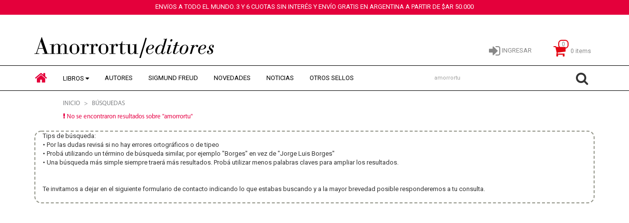

--- FILE ---
content_type: text/html; charset=utf-8
request_url: https://www.amorrortueditores.com/resultados.aspx?c=amorrortu&ed=1&coleccionproducto=diccionarios&rangoprecio=0$200&tema=41&pg=1&cant=24&por=isbn&orden=alfa&vista=listado
body_size: 39462
content:

<!DOCTYPE html>
<html lang="es" xmlns:fb="http://ogp.me/ns/fb#">
<head>
<title>Resultados de amorrortu - Por isbn - Precio entre 0 y 200 pesos - Categoría  - Página 1 - Libros/Obras - Amorrortu Editores</title>
<meta content="text/html; charset=UTF-8" http-equiv="Content-Type" />
<meta name="apple-mobile-web-app-capable" content="yes" />
<meta name="apple-mobile-web-app-status-bar-style" content="black-translucent" />
<meta name="theme-color" content="#000000" />
<meta name="viewport" content="initial-scale=1.0, maximum-scale=1.0, user-scalable=no, width=device-width" />
<meta property="og:title" content="Resultados de amorrortu - Por isbn - Precio entre 0 y 200 pesos - Categoría  - Página 1 - Libros/Obras - Amorrortu Editores" />
<meta property="og:type" content="website" />
<meta property="og:url" content="https://www.amorrortueditores.com/resultados.aspx?c=amorrortu&amp;ed=1&amp;coleccionproducto=diccionarios&amp;rangoprecio=0$200&amp;tema=41&amp;pg=1&amp;cant=24&amp;por=isbn&amp;orden=alfa&amp;vista=listado" />
<meta property="og:image" content="https://www.amorrortueditores.com/images/og_image.png" />
<meta property="og:site_name" content="Amorrortu Editores" />
<meta property="fb:app_id" content="437943423268630" />
<meta property="og:locale" content="es_LA" />
<meta property="og:description" content="Comprar libros sobre amorrortu en Amorrortu Editores. Resultados de amorrortu - Por isbn - Precio entre 0 y 200 pesos - Categoría  - Página 1.Amorrortu editores S.A. - Paraguay 1225 - 7 piso - 1057AAS - CABA - (+54) 11 4816 5812/5869 -info@amorrortueditores.com / Amorrortu editores España S.L.- C/López de Hoyos 15 - 3 izqda. - 28006 Madrid - (+34) 91 187 7568- info_madrid@amorrortueditores.com - Libros, publicaciones y obras completas" />
<meta content="Comprar libros sobre amorrortu en Amorrortu Editores. Resultados de amorrortu - Por isbn - Precio entre 0 y 200 pesos - Categoría  - Página 1.Amorrortu editores S.A. - Paraguay 1225 - 7 piso - 1057AAS - CABA - (+54) 11 4816 5812/5869 -info@amorrortueditores.com / Amorrortu editores España S.L.- C/López de Hoyos 15 - 3 izqda. - 28006 Madrid - (+34) 91 187 7568- info_madrid@amorrortueditores.com - Libros, publicaciones y obras completas" name="Description" />
<meta content="resultados,busqueda,listado,resultado,amorrortuobras,obra,libro,libros,editorial,Amorrortu" name="Keywords" />
<link rel="apple-touch-icon" href="apple-touch-icon.png" />
<link href="https://fonts.googleapis.com/css?family=Limelight|Playfair+Display|Roboto:300,400,500,700" rel="stylesheet" />
<link rel="stylesheet" href="/styles/bootstrap.min.css" />
<link rel="stylesheet" href="/styles/plugins.min.css?t=1" />
<link rel="stylesheet" href="/styles/pluginsUC.min.css?t=1" />
<link rel="stylesheet" href="/styles/src/styles.css?t=2" type="text/css" />
<link rel="canonical" href="https://www.amorrortueditores.com/resultados.aspx?c=amorrortu&amp;por=isbn&amp;tema=41&amp;ed=1&amp;rangoprecio=0$200&amp;coleccionproducto=diccionarios&amp;pg=1" />
<link rel="shortcut icon" href="https://contentv2.tap-commerce.com/1152/favicon" type="image/x-icon" />
<script type="text/javascript" src="https://www.google.com/recaptcha/api.js?ver=20251101013609"></script>

    <!--[if lt IE 9]>
      <script src="https://oss.maxcdn.com/html5shiv/3.7.2/html5shiv.min.js"></script>
      <script src="https://oss.maxcdn.com/respond/1.4.2/respond.min.js"></script>
    <![endif]-->

    <script>(function (w, d, s, l, i) {
            w[l] = w[l] || []; w[l].push({
                'gtm.start':
                    new Date().getTime(), event: 'gtm.js'
            }); var f = d.getElementsByTagName(s)[0],
                j = d.createElement(s), dl = l != 'dataLayer' ? '&l=' + l : ''; j.async = true; j.src =
                    'https://www.googletagmanager.com/gtm.js?id=' + i + dl; f.parentNode.insertBefore(j, f);
        })(window, document, 'script', 'dataLayer', 'GTM-MD4TKB93');</script>

    <script type="text/javascript" src="/scripts/scripts1.js?t=9"></script>
        <script  type="text/javascript" src="/scripts/jquery-migrate.min.js"></script>
    <script  type="text/javascript" src="/scripts/messages_es.min.js"></script>
    <script  type="text/javascript" src="/scripts/jquery.tools.min.js"></script>
    <script  type="text/javascript" src="/scripts/jquery.query-object.min.js"></script>
    
    <script  type="text/javascript" src="/scripts/jquery.chained.min.js"></script>
    <script  type="text/javascript" src="/scripts/jquery.scrollTo.min.js"></script>
    <script  type="text/javascript" src="/scripts/bootstrap.min.js"></script>
    <script  type="text/javascript" src="/scripts/jquery.spinner.min.js"></script>
    </head>

<body id="bodyTag" marginwidth="0" data-target="#myScrollspy" data-offset="15" bottommargin="0" class="pagina-resultados noEncontrados" topmargin="0" marginheight="0" leftmargin="0" data-spy="scroll">

    

    <form method="post" action="./resultados.aspx?c=amorrortu&amp;ed=1&amp;coleccionproducto=diccionarios&amp;rangoprecio=0%24200&amp;tema=41&amp;pg=1&amp;cant=24&amp;por=isbn&amp;orden=alfa&amp;vista=listado" onsubmit="javascript:return WebForm_OnSubmit();" id="form1">
<div class="aspNetHidden">
<input type="hidden" name="__EVENTTARGET" id="__EVENTTARGET" value="" />
<input type="hidden" name="__EVENTARGUMENT" id="__EVENTARGUMENT" value="" />
<input type="hidden" name="__VIEWSTATE" id="__VIEWSTATE" value="zhiCw1uoIRMNanI/PvPMcYP2eJvmQFi2uGhWiCVPDWivAlesC/3B0ofit8TRDIPvlpRTEx/fXnE1C1ukMl9ELc2Xs9W6dea0JJQFDtWUZVtbs67scWbY6B7JkQRKpKrg7rJaD6DWkOyeCjvPqvjPFDeWGZh9t3ta6HQsUW9CjR7uoxgQ9M+LlX2121rFAMkLddLQUbJj4MxYYgKunwv/Tzh2sdbNMCcY/qbWEtOBqgMztbfGyrCM9vbmIxI64A8G5S0br96s8fMOZNGiSxenZY22EDhaMwXlZFir7I5zBgeizqdCb0cagDucPbdqoVTKqDe08QKxFeZ1hdntUCN93v/ej5rGjdmgmf+84CYqqCc1vrc3sjOJlrz52l7tG1oQDOycK/l2oeLzSxUoHQ1dy6T+lz6Q2MbBdqyaMl/VL5QdhfgCgiSTp7KaZgp/R8OeIdbDHYXuevpXLA2xxGB/0Z+ujC1VdHxWSen211xuSxe/MTx3sdl1ScDnx2+1Vm3B68cIcZZDiU569EN8GmUWfgYC0ygq1NHt3j7Gk4EbgZo+nBrrFgS1aDhTD8zB5GbbbbkvVH1/xtUZtqEbYGL30meVRxYPilpikPF3DPLSgNtzNI+1dnhEGnP8u4hUSkeKM7ZtnwLBOOoMMTbZusktsfpkUHvW+geVFTrkD3iVMDevcITs6Hem2IHbGoi2UDo5+iiq9H6orV4i1+OCsj8ogeS8cO3Yq4QKHGeCwvubRyKia43gi4gEwTkxHn9xOH0z8e4Ap/AJb/S1sDI+O8xjPlCl1cp07WCBVcG9xZehk25kSVQa1aIL0K79G4e+hJCme1ngpgXxjNkQjxxQXw8sYixXBwWYlTuUrrdyXn5sOD5TrGgDgrQP0W6L9NIf6Zvt5u7+uMZ8Z/IhxxF+1Uw1NmUYK63LKk2sCdITZzatcWCACJlslHt5EcuC2UB9BA7rNNYzBWs/[base64]/0C+WLHVsPOYvpNpRAkxYhjTVr8smwVRrWSAx/1XlFeOqsf+smb6kTx6plZRcGWnv/pwZ4avQZtsSxtmPe3xq/QsLdd96COHbE2l824CnGq4p1725UPi++HSvniWgihOSPu14VpJ5kfUEN4B2rNxD3BYyw0VWWEfhi54RmCW0J7c7qUggPV59i/L/KbgVCvv+qcY+lF0DtjsIAwUu+X8PrY/zIcXs0cbpcdqrz886Yz2I6rWYc4OBL/vpx2/TrJyJ1w42LUg4voTBAL4YH0KcfyDENrCLX9vOua+9zARiHD343o6vbDX/57oKLY5jZ9QYPcNThu62b7Gdv488CV/oEoNfzgu5hOmjCI6AXddaEFxcjMwkQP+wBMqaf5lyG1JAO2A+P/3c9xoscbrkWIYtuQ7CwxASxM0S6oDr345Eu5q2I35V7aswkqAPZpmgFs1lrnlu0UKXLpPmfjmHJRfi1CNHZE6laSBMmpXswoSowUxJGX5lYh5NpuHErc1iGi+P8Ga/c43cbT5dp+5/YF9y61wxFYwVwokJ5UUtm0MhbaM2uFbRxuelpANcEvpeJMYtzpWo//O9FaIS23irgwOWkr0IohwGDX+v8Uf/FizcgwdYgENUAsQJjXLeehOu7uoP489+t1ClF94tI6qsVkGzYHfRpVFfR4qgw3vIYapNmWAzsYoxcuKYnwPY2i6lyJuwYq50ChlgOVxOBTUVpC82p2Kk/[base64]/oHrgPkGzZbs8aEio8+RRUkOQyrvcVPhSzXtUEqFUEYE0AQz5lfE1xQslUELUAopz8/sucx0FMLD0v8rAsvaHwRyrhkK5j9v5NILeIXimRsR5Q5GmIKDq7rSb0E24se4JXEq22fnmCKYphqf6rN4c40MJLVpOTcDe2uaty+ngC7DkZwHVCRhf/AVbmrST4/5cXdXPTolSRVUJ+Lx9pdUfwAwN+HE9YKHXS4FNV4mbe5O6YQOXdoi1GZBuW/bfyFLu8YKuV9AfWRIUbUFYOs7QNBGzuNmwS0fjJXtSbP8Sf1mmnjEMJAQap0+wo9zBZbW0BkGj9AQAQ7QdDitMvu5AmsR7m+tZCe7AEXT7bN/sNWF7VceLHrSZJyVNQMlTMSya1sNFuRqY3vlepdtrjjDlHw+ovd54TLcv4/tV9o4dx1TllEjwMfN5Enm3waM8yA8IZaz2ZapfWseNbH+7r/Ck27QA7Hw1fc4febWhzcC6ocfRmHYSL80tiNH3prKhhVsW0T+SDMEf2rXhYMRIzUvvrSMtyTQ87vuHdOteK4Kda/zusXdgHl1kjXbOtALrdIB/HKhWS2ee5JRGiV2i4lBbwG9SVBTmtmlmvOd1FdS5VQIdWDEXtbfjl3Vw9bSt65yEvYyhuf2Hq+9cjbAApo3VVfhhRFRsYhHRhKpdPMDkA1wst6iaa2nfmKZm+T1gX2YK3EcwbAk/cKaB6sabIsIcmrgndCPsVXnCYiKZUdmS5hkBBYRUkdhM04BRFob+QhYpnN8QaKxbvX2vX2p2T3sVbRNa4iuIFzKfNBPQDbiEajdmFbjJnA7NMxvmd2s9zswy2PHVRZ5V8RCkEGBFA3zPYLsEB8sR+aIN1FIpvEj5FVUIr3RGZf4X8zlekFFcXKQOUnFz/gVUzbTtfUq/uxMTodWc7tpbmQ1DMLxCpqOqE/u0ERdTfaICLmeFUo6VgxYgq5/XAK+q8logiiq7CKsYOPB9wmSplDUW+7c1D44S9ZbgTTVSKDSZuw/Asu6gzEAI37uaa0ovrM9dAv7XoyIH5CYwRz77h8tOFweXOB9tPpvBJi+M1iPjWoTrQC9YzVy2kPhuhrB8hJcvO6Gsxq93i8U7rxQkhDCG5hdD86CIYxPERDr1LLkNr6l0n0HyVpRlBDLt7j34XcwULhZVXLJ4FJmpxFlUaEbWItrSCbyMnGVdfb0crhLZG7lo1efsy/YBV5w31IqouHBO7YJWVeDWp7CkX6/qhbWasdLctYW+GAJg0GYu+AyjsrFSa9oduhnVtLPhHijH7MsPkUUbBPKYW1zt8quk/gVHJsnjqnMitX+vONuUUoiI9WO8SjaHqtnPOb0V7uDembd6izH78Fazvl1v68JBQCbwUfoNAXhlYUexc085e5nUQZIx8znjdUfPItVbpoMONWaKQ3HQZOOysJBls2k2/dODyXczyaCZwp1ajU9TWQkxNdck6XfIrPg8c0CBWQj1xuGDBO0XrzBD44NUxSBBMORcgs6LA9ZeHSYMP3S0N0mvHwysGQmpdqCusSMH2mH22mC1Pw5Ll8kbw2Y7tW7O2JuFLNN1P8pr+xI08Ic65RfHSsgxrroyGF1z/8Al8TXnn7ocgQMGzVH/Y2+bnuteJEzOS0p5wnhDdHFhhspcM4yfozlBPRF8B48d6H9zpdEaqyPg5hzzXVPRIORYQlDzifQv7/1f2gfscDGxotLJsrlFcJxFs/fDORJcCj+30UAeg+tyVBzR8JQsd58Jj5BwVjgfFRRydypGrgRCtUr+njfDwYllZKi1DCWxq3bW1Z1g7lmjvRubWH2yxGtSwGKgVAG99vMAiQn3C4z1lVtbl61f/66e9J7P/pS0hCupfV45xIwghyYKKDcUqrZyWFsYmhx9fgYCr5WAuhegjj/bfoAykGkz55qNE4Zi99e322kfuvL2ltIx/HcrYhxSodTU3YgnjvPrznBKbXMGv2fjUfc6jqahyi3sYxfgsCN55As+bT42qgG6IXZajYFy6vGh+60eFIbspVaLfgWBQBRcOkEFMgFNGVWKTlQ5heCJnv4ujLDFfhXpa8GyZlMROexJWJqrI1PSUTN4X0B6fgojR+kUrnMJbIpjzxShf8E/u1HDlu5g17kfyz+e1dHqcleVhi0dFsBSyrwknHngQmPRkQvt4o4d1fXnbTLj0JBy6ef2LkFj0FIvmEvIyQQvHYSDQOj70rHTiNGztzTtF/+HptToTIiTZfa4lKgVKsY1vvES/m3UyhTjELensVLzRDmHMyZkH7iDSHbpVLuo0J0LE+H5tESbS5gLW3fHsWtizn0Zhqh4wzjPzhf27UogVznPYjllBkjvEF3wdvO/od0cAALfuolXJ1Y46/EBXDzTeuH9qZQ/FCEbwFouKini6IWjvpQpz2cFMFrGvH/4ObvOdfwwJqAkFOwIi8hjnZd7Vza0VSwBJYeKJsL9TNf7YNgREQAO+slRaHDKXJgbd/GAwpIcziRks109pc63UC8Yn5LUZ+POEYT5amSSHLvLhDwQdla4dWctWxfxQNAze0ECayiVUZZZuYq/2NOmJIXzHnpza6hvNc7IygKvICF7diAI2AnVub7spa/ZRcTLrG5hTKEIPMMb0/TlSqKoM9seOUkvTBwtkHGNyqtj2UU3KJn2Xh3bgbdbCTZdV2HjDI7ZbKSoIqhv02qEV5ztIrYwxvL8Kgafediaj9CUKW4Wl7B/QZJ2nDXZPlGSwEACpKIMhSQOwtqxhMRrpKPYbkM8/TkMReCzPDDH6Qvli4wS1Dt000102LWTLllu5qLa8wDQmn5WqB22I2Kn4gpNlKNXSxDeaUgM01pmEvoFujnNQiVVmn63+6uIoxf6fc8qjDuLPfrZUhWESSPCViKzZLdKHvym/htK7c0Lfss9Wzci6bg0rQqwx9PKfT2GEYUEqXZZ4W7L3y2cJRvVQf43YVNkUSR/yPua7c5uqEbF6gV+cgRIpiCL0RfCZlXkcnySDU94cfZGInQ25Itppq4s8b3YnUXuE72chvvR8E+XmcvEnFn2t4/9rtR19ilzOe0jkMA0DXeWbwDFgwB3/zJ8SXQI+raoHpRa214jkl8lYNY9uOsPUCvxJkluX6TEt4hs2FMgR8OFm0kk0f95+xmBjG/+ymT3KcnDT2rOj38gdTy+ftLJEXdXy2pOm98RZBYLQVkrHOrprCi5J5h4DhyT3e4jfJqQ2CKHFv3Vzw2rnNlMyj/jmjTbpgg6i+xbl7CNUM7p2867wh/4j4BwSP+GXV/THAVABL8aFPb9QpNLbO8cztB76jpxvo71Mc9rLALnw1+cEoh/A9h9+MjoRUt89pUC+c9JzplJIPIvHwRLBLDen9qeu/ehLrWe/KIbXJNNclg3qU7Tp4kQhMrzHFA+U4vHv271a+doBxilt9LVAg3/0atmjkUs8iLVa07S6DaqRK/[base64]/b185uTuxbYP39+RleOxAIH5l7Xi/oDrHEm7yOzbIKlT5h/wpi1b6eGzqC1XE338TVuGFCGu1vRiOtttZNp+MbtRO7sQxmyrk9rKocnEEe3MLG1ZHtTyVWWChHKpXh/pbBNb3WGLolkQEHKfGzWS505GtwGQA6OFnzfFsYSCNuJGcc1be/pYr/wWV5ZIVG9tnQ7G82v7NlSDIxeVLe1GAS90jARPjylSfMPK6oAxqCRDWf+n+js/9sLoq5jAu0i7olqWMfQ4Zvvz5HrGv3sDXqiZWHpmQVRIvezpyiobzqlwEHnx/[base64]/LMxrGkGaFx7uglXxkxMLxHLxGsQiGRlhNQRIyD0GW83hfxlwg6Mlkc9/mk6YfuoJKzw9glgqgAkY/1xh1ZZmnWiGqBJsjWAR2UujmZnOqhgxmzo7D5kUe1o4j2gM3+SfWmgIHLx2BD5/WuopXw4ORihgdVVle00vg1hJcwzA2AQogQF19948Oa0/oWiAW2/KsJdq+8qSH2a7jC7G5451Iamhcr4JYryHf/RRCgzWqwK2gK3/xVooC1a7cdNN7CMEcAkVjJlfvVj9CuFcqjxidHty3PNxM4DCuj4z1P0QbSvFy2ygsp3Hy8NowM+0/PjgLjLcR/5/16BhFDoaw75V07f2LQuh5arSeGDo8CP2l0c7onta77iZYza9DoBlCtPao/FjIUQd8pxhnrjK9uV18ppCgq+zxXdpps6WtUhKnWzmMOCgMigAJEv1MxZccfhP3s3XOBjJ7mhMGe0YMohDfCx5/lwpS6Dbe2iBwYfyU0KAwHahXpbzdExJImi5nmE8zLbAVg3jrnEIuWYD3pS8Wag+CTIYI0Tb0uCfoHlugLiMxB3Ss+5HC7+CmTFUUFp4Juj4pcD9ryB8AJPlqd73f7LjFEfBkFvi/YPkvdwiwfVYXOd30+9hDYVpzQVuQ3IqFGTdRs7+2Y7+i5xcD37ckO3gPZC+c48rk9LAWIGzUvHf/KyHoKO+D19ST/Q8GywAi+XNYHyvJNUy6x7O5lzYXIvNcLmX6Vp5KKCwRzN6B7Px8kedGtLB8rHeC7+n3STtxbjgUs14AafrkrqLuKNhoFCbs4AOIsDbvx4TGuunMTueTMeJulYtP2FViYfQnj844C/ihUK0Vw8iP64iFGMF8+jRd2RKrKydL3fv1sFrNZXVwDexx1AbOUsv18HzCp7MtELc6oVavC5X/hlg/uKNYgme3kbek5LkhAPHUHHopQjnbvNNTfLH1amlCxefRBU9FCJIriyLO5BVgscq2KGg4+vRCWz793SqoYSt8BhVLqAakqAEmDgFoo/riiyyFDtNtGpS78J+1n+238b8nvWFb95LFnFeIjAx5AXxLrCdPgpqJfM1g4rY/PhUdxFjbywc5AnNHuibVWJR37KSf3oTT5zpm1eKY74BB3KT6j0nsFZeaw8E5l+HTMt9TpdSNtdM8czYiFPBF+riYh5P1O2FjaHb7zye132ntyTMg+hkGE3t+2gLmMXhDKfk6JWJXRPlpUoQ3TASewjJMwJNhmFLqoNe5WYSdiBP3kPj5vsYdvgwlM8k0hBFzMXeyr/06bn9Y7aZqp1S+fVSoe1JFgceQJsO5J+SgI2szNipZ0cNS4U/mpJTysxngD84cwlB9SvO1Xs/[base64]/pklnTFZwvWdZd70zPD0+dALVv3kNTKwEOx3hcf2XgZ48+fg5xgP3CrcS4/GkMxBJ7p6PtmcaWHSPw5PiGxZM6Wc4DPzQk/G9wPZtrIlA/[base64]/Feub/AZRMO3MxLegeyGTMzMW7CKwscM5zUBmGWlbNTnthadjO1io/rR9TB1hLUMVfetrUZstpMh8+G/odRpWI9IM/6UIuqrDSAIfwLqxgNlriIzjJ8JwwDOs3U4URf/HT1CyVCAgQq0pSKepyWKrtLSPlywYD8yxGwWXPv+oXE3HqPyK7hdsx3yNk06r7Fc6IviFvNzoSJU3o+9zzq3wrGx0FONCDCV/Ano8Mt2FD4q/p/owxPwnHFoMlE9jntvyQUXPMyhI4jkR+zx3GrC/zsPRfM8R8tcw7L546uDhkGUaadekg/[base64]/3MFWeiYWedki1kSi30odSexul45lLjzb2ILCccCBNmWItYml1hMho7FsbTX3Y1UPONtu/[base64]/I4+ycClUiDLtHLcfdiWic2P9XwS+aw7rm6c3pj+Afj84boqxxuUItAUjeUPrOEFNbldDj5S/kwbiZO1cwn+4D9o478Gzz+BmVNrlCv/+wO5046tb4aj6vqehWeiJlmxRUqvw5e7QAgl0cvh4QtucrewCOqh73MYFJ/dQ4Vd6QNBqmYMnEwutE1znttFwwFFtnro3GvHXi3EOZJ50KRScqFA/VwSLaZW75pjxJxvuJAOXCw7vI7e9W5zSog1mkJmUfo45uxxj8EYjzv04o1z6Kz0VTfoxu5lfzSlsRu0lIJOSHKijxQI70TkPojQESWIOSoJ/3O1ozn2nDFECczS7wfceEDbfLwEjDstDAZU13EpsYkpe6sa7Y05zzBNzDMQK/4N7dZOGRWtlm+TbO1p80tb8HOOGYxFGa8b6edowI6A9It8lmjDWBnzbGDYQ1aLHYnsgRy2huHnV5+xij4w+CQPaOJhMfNfJljPSCE8RPF26Wcm3Dsdx/6njqoBhZXgwx0FMkxeq1ssMJSV3Mr+htq+DI6Vr/4P9Zpsod52Gary6zwywijg/XTCTeodbgvbPrDHUINYpig8Fvsi4ilu8kfG1Uxxm7bbZGB/sAU2a1sCHPPb2kw7GZUf3KS2B/m04/LdB6qnq0EJa4k1eaETWABsOcFNY7HDpvpuH3cCX612/CaJrjhe/9u2XVtp2ZpEwwdgn48c2rcgYYkwKHavv2sGo6CbrGE70L/h8f7Ng6uNvkgenm2ExojRorJpt8iXsY/lcEVNEt1s4nx6tJZZ/OpSVSiZS4MGATMh5lbM+u5UEcW1CSuNEk/Tuu8Dp6koMj43envQ/[base64]/+42hEoq2Mhs0CXhdA/rLjzRbia4mdohuhm5bSBsx/VlD6u/NsU/iEs7CauaVWjY9MbiHlVIg9LTsxx69gFwga/IHTaBSNZGMi9Yi7Qsn8l8xnIXQT1AUw3az530Zn1FedhFtjFFo4m///mXw1Ml0qjYgRIdHcvPfjvFV/hFED5gtdwaBLS7dFzGU1RXQ6UwyItHDhRudbWIlFfGulTanQDCwHOkmEMpMoL+Gor3y10sY3wgVx+FPpBszqUMslGdDYdXWEQXjBIPDooY/cT2820N+Tay9vhtdaTP5oMhJKXrK0PN53MMge0LLeXRsgffrx2QmREGK96FJ0weVhLBDI9HXsGNfZULsXZnanwhP/1NZ2ge2+XzCS9p+DzUllG0p9rtQPrS9lZt36MikrPtCCjnpOivYGeSTLZ1YKweyNQujF7RRzSM30alllPOkSVwR927hFitAfCgfT1FiXakIJFWAA2COUEjXklzi64VbIU+gY/wFCIe9mc7+cJ1afkRCNqG8QTPjXjvaZHPajtk894qGWKZ6kksXv8akJKHw89FJDKEJ2bhK1p8hIa/43kw/2TUe+BMIL329Ls3V1v2U13DWc694KiFqpkOO1NB1KEbjueSr2q5RWoCtE+j8zDhhreQARLUbIGCVGwFE6vrtbuezyb+LXf2ogVO47Pk7/Pd7fqbjNrZkDLLRXn6ognaIpnSz6MYKbhUHcmeixEWV4FqTzgzsEkIwD6tKp66X7zDc+Df8uw7kFWQdIKfugVPEhQYKAfU2AHDrOzmXZNHDK7+JHdYm7qCUvMZjSLHvvLl0DRtd192j/ZNabg5CY/[base64]/qZD9AeQT+yPwwf724JI7zv85PA+rAU1L4JMreEYzQbMhl6VsxAUhOSZfhyJT0R9UkMf2Mqh6RmXMJOYToLz0/MvIyvbRJ/10Yy9Rczpou4h6z+R12oxi1Sh3BF6/HeOBZZFt/iZifgRmnwofY25RGdB+0ORqSLht6TNfucawQKmIatFPvu49f67YUDgFPyce8JklIwcp/dGq/r3Q6igLT/CjftJbxacY+7rlyeDWFyDhr71hF/NjwiiE0xS1itTz06TUbvW7dq8P/ZztuQKN0t/AF7M1ky/G6FjlHgNQoz+NTMSexocbCXWaiR8MMSiCSXqNyF3EPOvdK+SLxGAfL+6LajuJJCFja0VKEs0Q9k7Vp7u8SL/[base64]/txdVtgRqO5ch30qbMuPkyy/8nsvtfvYt3UrmwdV1Sh2OiOEjsLaYmjpdHPzu74wONzcwOFIc5yrZTRYPTNOBeOm/+OW0a+6GHFTf8gsSD8nipBSCk6SYsRMhXUolR5YsOHd+0QzlXIkPP5QCBe5jy4QwPrtT68Yy0KIPYykSURVrdiOJdOFrEygBkXGmjcfCAfOf5nUoHP8nz//Ixc6AlnsmyK0vf84HfEHNkGrRsnNHmW81kIWFGraLpQGBEM7KwRivO8XHYl2/SDXqZkSAVkLBVhsY/v8cLu0/R8UNpB/G58lfy6GkMiLEY1mAkMIciKyndWAIcNZNuTwiqVc0tts7hHHzXS/7hfhNTwpd8WkXBdq/Mi2mRSJ0gBCPZoFTiSdGwad6LHCPpA9Zk5UaSinbhcMpY5VJGbe8i+iEJtkOSTp2I2ShCe4gFWtwAA1y2mVnpeOQUMViBDouPT69/ofzhEAtbVMY88mYLkt0JBQwNrHoifzguDGx/[base64]//vfrnBra+3+NMHS96muI0UIxofOOTESYtnn0IYjgZOlQqlRmpbgqw55/xwVLhzAs5Jq9gIgJvTqD3uVkpAnUt9LeydyQJ8ih/ms6IYDdmDsmkdW0QpLhlk3J9P5lH245oagNSo72lew75a1jUi8OqtvEQqQt+52bcdj7mzbip/MJbLbHCKzpyDX8MexI0OQnJmYwwYBz75+eRlUl9Xs5QkIOaiTI4hbt8i3cmz6jYGELkrVuUHXuzPlyKK7Wg9xVDM4OmQ6hLTPPU4BYqPuQ+THx1nPJ81qEhfiFGs5P50d/iQ3WasMuzGbko1zLE8Xry0Jbdid128MqithiFQqNKZyQFxcJxHziaWw5AwNwss3V1HK8khcFb1DbR6NDR7mkvVKOGXOWSngmU3FfKnMHGcMIApXy0XDpLFNa9giJQv0YN/PcavIY7U02PxzSQXH+Net6Ky1pOGxNtB3GcHGbp7sFMIeOoO2UFJT5Ptd/dCCqXrrp7Q3xGhYoQBmB1/u15Rn+6B0IUI3f8t7THBiZEvo30RAlx3v3Zd8vbheuwuA7mIs91XjimGXD00PB84Vb2heelGuU+Jk3xIQZAbeA3J2G8uVEmu9EEqVsIicy8SBXMTHopYigz+iD/iL3LT7Pi/K7EfEpVeLxoH/KyAnM6WBzMF+JoE7NL2ImX7dyC/YMbSbdXNnngRqSWvlobBl5XVGh+663DsdkJuPxl3YefeR5EkBG0yRIIzVYglza9SpzcFBEQK65kX3/UqpVQjQVZFI2SjyUQF3K6jqq/4BnisHHF9wJMiScJKgYyQDtRZt1r8MkPf3cev+B5qLJokf9AoMYjumD+W6wpsmfOlu0h6E00+NuSNufc0oLdO4gXacD83wfSufTvL88HhdPur2Z2UTDST/lxXORaiodv7OCIi+1lcbFSOWS0f72VfeP9myTJVpXr7CC/p421qr2rGBJFqQM5+phZjwulgav3s2of4nwPa0u8AEl+o2rhIXUCw0V2In3zd/rDbNq9avVgOgMuWTRcggG6yan8ISnNtlOrZcafeekvTQRdod64i4Sl169GRRahmzGtbkCG0HV5XrwpPNbbsh4fghUSBXi6KwA70Wib0nJYNKHmvoy4EbfKXZhc4/SHtxgRHaO5dMUIzsbEFWOOjckFSfBx5tiEaSKOGBKacTyDdZZa19oe//kWvVniUXn60DPbGXLK6Ba9wD9Ry/Xxnelvk7MJb9mJjq3//UgJsWC0SfMSY/4JDGRB1NJatftbpkxStJw7Ie6OTgdqWN3ITVEjUnXoumxRwyhO+RHilqdVZOLLR2PlzviO/zBiyECMqUmNuGlQ8KlGml4AfmiVqtKXCnecIMoIMZrYPdPYwOZZHDUaBvXGUb3uVigQN+iVWd4yi9Gmx0bxq2OXeP5z6x9ATRoJt4qlMoJi3VTBDYtKO1RQb5QopRkFWC5Vo0004TwkKn9CkkKVDOKNCJSKJGvTGCgJX067/wZRBUfggAP8WFAQNMpIHYmRP9IncET8e1B00qdtaH1ePpfI/28n3iIdZtlh/IILWMD0Lv0prDJ+SlXONwFy+C3BFd6YoyrX2oCYk2fynqjimvQKEnN0Bvbn2vKoem99XN+noXPTRu/Ik6Z7j9jAzlRJYOE3huAEizSOe6KTxOOTnAlxTKw6MmhUVTcOK1jpMzxPL8GnKFlV/w+z3KA4zikRzuB1cUIdROJsxOZkn3EITzo7peMM4ReajhfENDQziccAuV+W8D0SLwb9EgS9P2OZe06s+CbCWqsKxUEeC73gZiaddGz1+nryQj/A/dUKJ//a1+wDOPb0tT2xKn7dK4hYcCGTaYy4Kg5M8jLB9epmDhgc94VERpTEs0VlG0vYedmeqY84K9yJGI8MjKh2JIZY8HI5c6CGO6Val4wCj3SRdQEkDW/rhowhFUCmQaFGdOQByBs/fi4HxP17jb0yISPlNe64bDIfF7OAcmbxTm0RIE/gVWMp0gbNJzOdYJWbOt6ifE3QMwcFOC3OBVR+bYS31OUk+LI45FBgrb9LK4/5EGJKS18Ifx+Y2/aut782gW98jAE+ANztyo6kesf1fBJa9WH8J6ekVLViY0/TkM0X2IWZKh3YQ2cmyysWBnZhQbHocucAEdB4VsLHYNM480RVxGslhNX38TFcw5/ILGu7Z8vvgWYR1X30EctUJ78mLF1eCLFKMzCuKU3rkWoCkYdR+F8ZJBgbq/zg/UaTB5l1X+KS8ybMiOxX2AOCOkc0Yznf8kCQsNCLn7Qytdkwn1rlCKbyuZVftG2IteJd1hRf03sCSBGoPTCwgDtPQyRRimm0M4BseQ0/tFiKgs9DNhgUryOArHjyRWsi/lYULeVPl+l7FdHqfI28WJfM5E1WF5SjX6v0rUqFRBBywIaNc70ZC359IHKo8BeLZdPAom4AwSvw0O8XyQUkjRk20PJGJtldPnHMfnI/Lf6KwvRNuYXd6RYFaXPKofdKjlvfY3OyzlsH/0700BXdod8gFCAoF7TPnHiVvDlEj04k6L8dLyjvP77ybzG3WTTGDFA1Xth0LORASit50sYb46xIgLMa5m+Z1dg/08fnxYhJ67KZiBVK6KVo7HuL5YKGpWXWxYX/4gkNJv+u47uTdzDrhugU56cnjixBOTcpCBpR8MG8ofAusC3woI4zzzYxG6xgIb+ZPyBQQa1zfPV+0vYmd8yfpcwELFBX+enRxWxy8/jHv5arNMNcrsE7FK6qByayVA3m4sZrAiPJTfpNVR7yWAdB9t15twzZLRDEv11FYo8q7TDl1pASY4YWL2+Q0y5nSZTrGt9BJ7LSRJNPFPuDSdrbXM2BQu/e2tdRjE1G812CTCFSRa7XCiKARnjo5p1Ry8zsuzysu2DpYZh4iCjM24BPv1oEH76ly/fx0a93pIAmtMJKGXqqX9Qh909R1r1iDoRDlHzrV41yEOg9SoeTw0v4H8/[base64]/EwYcIf69c5cTRSyOxWxkbJwbK+2al5b9EVCFiG1igd26O4DZDTIC/V/0jK++gNoD+/t9lAeL2w/[base64]/bt/VC3ReSmCbmXOQRweL6ji9aFF5zxiSzJmzD/MBY83gjHA8abJJVmjkxvZAxCNNUndZh+Ar1wREUazBQvsf3msUvXmyaHYcymmcc4qC33V6M5FgNlJqlYxsueMm0oDfwsJYVB+cExHc1R6vuHkWV9IgNhYiKNfKo6pDr9+J114j0Qj1NVzBV0iPCtysx0mu618Hx4/5jB8qdzoragJa6IUUV5/n0kxl1NwFtcM77DfsEaXD2fu5SqNcWewWyaBLkLFRjCnzsIctYKiGuwLPESmQEsIFbFZIqh6ReCbggxRpDdeYXnRErOfPgb3yjz7QND0OKXYdo28coBCqG3AjWCqly8n4FnvnLTkTxppfX6khK4nzY/Mgz4mf6qetkdDDEO0dhnqJTCud3iwo7SxqhQmdhtjPfTkVqDDnteljMWIrpEb8ZD6EZ460EGopJpYDOWGdwntg2Gi2OGUbUp7CJ++nXpzVBEJsqkG6EWy0Q19F9OXHB4qlgzdGrDArf39gmnfelu/uP93+RbRbuWE3aRYuL4FzgfJBZwU7rwLSZhikeGQoMTi5UBwczvx30OervxbwM7Mie6oNcnIuAVYYe+BKqW4RswONL0/YQcyuNU01upQ0kDk7LtgB8xpWhc7xu2QSdrYu9XjGt8Al4XizPjQPPiSRkZUFi8AZB4fAt1/38mzPoZlCLGbWl8OGLRGRAfGFaAdTcXPzS1XvnfG081DR4NaLDG9DcpZoWo1sb5Fw32J6SdL+cPciWdyfnjbMLCY7Zd9AT+Gq9QPP+2Zh76580Iay7z+IiI6855o7bH1rYOcY1KAlRLzjSnSFap3LZTPPDBJRYLrgQDB1dVUS/FZpJh0n5nPTdl5q5SvhYhgoUoiQSK3kvNbM7jbk6kiTjbq6SRi5fbQgDYFB9E72mv9AB3hqlYg+THMxaRfeXtf9U5QeYFiptzOepB2zqpPqyEA6aWcsw6zjIezlg0xE3vz6tcexP77H6kd3NckYz7RS0PRkyW5GPffb7S5ZI65+Y0bvp/[base64]/ZzenCzp4yhcanmfZTuE6LZleV3DvgzeOeRjGbsGlkzpgAiDCeMVI+w7ZVs5Q4/[base64]/xxKmbJqkJgF/UbLQ2OptAJMXzOALQRS2Q29IRiItauSXjNbOceT9Q9Hjyhg2jIlAVtg4IOmrSZuWvNxSkNW+UuogexJZXschTuW5nUjwVkW+9rbNMkHvEXV2phgFL0Hj6FfrQPOjrKvXgEqU/W1M/s3+JgMTgfXm4TsTEIPv2o0zknS5d8bYwAbN7PmW1R7QIZG28shXsnn990QZqVVV2X7tJbCsuK8NVkhmGs/qN3AFzkPij/[base64]/r4DOVY8p/lRTyFqer7fnRmYdGKOQ/MzPNSX2+peVFOZbSPDaCo0NhWdqIrKoiQgGxKdN49acwOrewGduppuM+PwklPNQ+5PW/Mc7qzle+kPJ0gz8H5kXmn0h+MWAeSC1DwLm9aed9lVYCnzD6yQAgJislb9EeUdY+/Mx25w7UTJvk2n528haNV4GDlAdlfVIzio9cvhXQUw2HX6kr2WS15PB7AExSTNvBo0m29rAofvlzSzkrL06sMFoKecfHZCoqzCYxJcgJ9d9p+9MdpeCYYCG7t7xGz5uZvoGP+/RgrFzF3BNWbyUc2PFhUTq9ZVP+WyohRqhfrvgCVeSCi7QBCt61Zesv2J5NjTy3A5RPc2VAyKyxixUaHGJu2V8Q9cnPcMWKkUgg7cgeEsOioAW+0Y+Lm5K0YEyEBItoY61zuafF42CsLAcnDOtVSYbyeTTdnFwwjX39FInvRO7t2GlkamoYAE5NYkrF6vqZgbrcEXf/DI4MDH8W5HIpB3MPet887nC65j7uhfPudHR5ouMXx2O3EoJZRI/rU1RRBnOd2B918URf98fHIV7R331dRHEDeFRo3ZajfBYdjxkKWbmhGkO0CSMV+X+vGeq8kCx7Iu2NqW/lUPuq7Q1fA/BXwJwJlQu4raz67y5gOfDmTRzho6cBZGqDN0tF5z+eXrFopHi/[base64]/LiF9zhye+HMnNsV/[base64]/8Zwh1xUptbW/P/6bLRwicUUAT/zlvL3vh+HI0lCNZzJclTg2c2SZNdpFCKfsabgNwq8JYX1uMWQNxd7ec6rMEeGMlEXUKQc1ut8SlQ5axGNSMpj8C8W5gfzOmWMo35J6oObSTiyycmLNdPYt6lgzUfjGMkvuiBkZm389AWjAtpvqOTKitei404iSbgg/9Z5kADMHbW80HMNoLD9sIX6NN6JGQinbdMksWaEToDwvi570F" />
</div>

<script type="text/javascript">
//<![CDATA[
var theForm = document.forms['form1'];
if (!theForm) {
    theForm = document.form1;
}
function __doPostBack(eventTarget, eventArgument) {
    if (!theForm.onsubmit || (theForm.onsubmit() != false)) {
        theForm.__EVENTTARGET.value = eventTarget;
        theForm.__EVENTARGUMENT.value = eventArgument;
        theForm.submit();
    }
}
//]]>
</script>


<script src="/WebResource.axd?d=pynGkmcFUV13He1Qd6_TZA0-CQTLmV_rNAjcGFEC7GY-bXRg-4d34mJLYU98pfajMfS3-BuSMs0yXSx1EpbjvA2&amp;t=638285957964787378" type="text/javascript"></script>


<script src="/ScriptResource.axd?d=nv7asgRUU0tRmHNR2D6t1PjqPUTPnG9IHm0DrAFSa2vqN5nVIWSbjRlZPie2E4p6uVxJXu82BI9PcD2LkK3Scr17pRjgMHGWjH6HnWiZswRvDJv9cw7w2nbKyk_JzbRi2pp8x1c1qDv7rfHROs1EhQ2&amp;t=ffffffffe8f46b29" type="text/javascript"></script><script type='text/javascript'>var Auth = new Object();Auth.CommerceId = 2;Auth.IdComercio = 1152;Auth.Url = 'https://comunidad.tap-commerce.com.ar/comentarios/auth.aspx';Auth.Logo = 'http://content.tap-commerce.com/1152/logo';Auth.ReturnUrl = '';Auth.ReloadUrl = 'http://www.amorrortueditores.com/TapUserControls/Auth/cerrar.aspx';Auth.Css = 'https://www.amorrortueditores.com/styles/authcss.min.css';Auth.Dominio = 'https://comunidad.tap-commerce.com.ar';Auth.UserToken = ''</script>
<script src="/ScriptResource.axd?d=NJmAwtEo3Ipnlaxl6CMhvsfZEGhFWXhB_efxYE7kd_VNr2hoajX_9Pc_JzVzHCJWefsmnqtZRnqy-nPRC3g3TcX0RkJ27cS1X3q6TFl-g-vYE2RpvD0gNdnVltvXgGpK47FBBUwfDnMBfwP10gqXrL-9llbpyKvXw06wT3IEAsk1&amp;t=13798092" type="text/javascript"></script>
<script src="/ScriptResource.axd?d=dwY9oWetJoJoVpgL6Zq8OMOgna8tbmFBNGvmD2XShjK-rvKgRrKC-3WZycKimNZvxtj-oo88HXVA7Rq54Xoy8rCcjWQSEWE-ZEBxOWcOp2q3uf6QkgNGgvbL3hjwxaz9nUNHraR7DE6QFY_sWJg2y6HYrPn4VshATpdYKKYHmIo1&amp;t=13798092" type="text/javascript"></script>
<script type="text/javascript">
//<![CDATA[
function WebForm_OnSubmit() {
if (typeof(ValidatorOnSubmit) == "function" && ValidatorOnSubmit() == false) return false;
return true;
}
//]]>
</script>

<div class="aspNetHidden">

	<input type="hidden" name="__VIEWSTATEGENERATOR" id="__VIEWSTATEGENERATOR" value="E89D4ECB" />
	<input type="hidden" name="__EVENTVALIDATION" id="__EVENTVALIDATION" value="7Lx2dgutZ0CkvtB8xkx4TNk5RfsKHpDfGGAU3Pop0jgZmdJ7TQsT4nPhmbRe0uAaWSy5DST6AD9roHQd+wGbEpQrNj7n2g0gGwJm4oLOm6cn4ksj6ojPjs6Rcw0gqRmspU3BNxJMF+97vP3bsrbOZjIM3pD3UM12RdUnp/0EPBfxCB2dCc+n3BlOa22o4QrRZoFfiooTSY+TOLtyNgpvQBZmfxH2BzfBpqS/UJZdr8jnMP38hCdOV79YuKU8AW/VR6cFWUT/P2Unk8S+Mw83Um4eEpw2zuscNJx3ZSdg5EzanY640VLcjeaBXl0diyYT6f39W+No9QOoWQ9mfxYDZmRv2B0uI+uKhvcVyonmWd7ybvidUEuZyVQZODtm4i8z" />
</div>
        <script type="text/javascript">
//<![CDATA[
Sys.WebForms.PageRequestManager._initialize('ctl00$ScriptManager1', 'form1', [], [], [], 90, 'ctl00');
//]]>
</script>

        <div class="content-master">
          

                <!-- Load Facebook SDK for JavaScript -->
<div id="fb-root"></div>
<script>(function (d, s, id) {
        var js, fjs = d.getElementsByTagName(s)[0];
        if (d.getElementById(id)) return;
        js = d.createElement(s); js.id = id;
        js.src = "//connect.facebook.net/es_ES/sdk/xfbml.customerchat.js#xfbml=1&version=v3.2&appId=437943423268630";
    fjs.parentNode.insertBefore(js, fjs);
}(document, 'script', 'facebook-jssdk'));</script>
<noscript><iframe src="https://www.googletagmanager.com/ns.html?id=GTM-MD4TKB93&quot;
height="0" width="0" style="display:none;visibility:hidden"></iframe></noscript>



<!-- Your customer chat code -->
<div class="fb-customerchat"
  attribution=setup_tool
  page_id="442846802396020"
  theme_color="#ec1c24">
</div>
            <!-- HEADER -->
            <header id="contenedorHeader" class="cont-header">
                <div class="container-fluid">
                    <div class="row">
                        <div class="top-bar">
                            <div class="row">
                                <aside id="banner1_aside_banner" class="banner col-xs-12 banner0">
        
        <a href="/" id="banner1_a_link" target="_self">
            <img src="https://tap-multimedia-1152.nyc3.digitaloceanspaces.com/banner/434/large/barratop_desktop.jpg" id="banner1_img_desktop" class="img-responsive  visible-lg-block center-block" alt="Barra Superior" />
            <img src="https://tap-multimedia-1152.nyc3.digitaloceanspaces.com/banner/434/medium/barratop_desktop.jpg" id="banner1_img_tablet" class="img-responsive visible-sm-block visible-md-block center-block" alt="Barra Superior" />
            <img src="https://tap-multimedia-1152.nyc3.digitaloceanspaces.com/banner/434/small/barratop_desktop.jpg" id="banner1_img_mobile" class="img-responsive visible-xs-block center-block" alt="Barra Superior" />
        </a>
    </aside>


                            </div>
                            <div class="container hidden-xs">
                                <div class="col-xs-12 text-center mensajePromo">
                                    <p>ENV&iacute;OS A TODO EL MUNDO. 3 Y 6 CUOTAS SIN INTER&Eacute;S Y&nbsp;ENV&Iacute;O GRATIS EN ARGENTINA A PARTIR DE $AR 50.000</p>

                                </div>
                            </div>
                        </div>
                    </div>
                </div>

                <nav class="navbar navbar-default" id="top">
                    <div class="container-fluid">





                        <div class="container">
                            <div class="row header">
                                <div class="col-xs-12 col-sm-8 col-md-9">
                                    <a href="/" id="a_logo" class="navbar-brand">
                                        <img class="img-responsive" src="https://contentv2.tap-commerce.com/1152/logo" alt="Amorrortu Editores" border="0">
                                    </a>
                                </div>



                                <div class="col-sm-4 col-md-3 hidden-xs contenedorRegistracion text-right">
                                    <div class="row">
                                        <ul class="nav navbar-nav col-xs-12 contenedorMiCuenta ">
                                            <div class="row">
                                                <a class="col-xs-6 col-md-7" href="https://www.amorrortueditores.com/clientes/new/login.aspx?id_com=1152&tipo_trans=login&vienede=&sourceUrl=https%3a%2f%2fwww.amorrortueditores.com%2fresultados.aspx%3fc%3damorrortu%26ed%3d1%26coleccionproducto%3ddiccionarios%26rangoprecio%3d0%24200%26tema%3d41%26pg%3d1%26cant%3d24%26por%3disbn%26orden%3dalfa%26vista%3dlistado"><i class="fa fa-sign-in" aria-hidden="true"></i>&nbsp;INGRESAR</a>
<script type="text/javascript">
    $(document).ready(function () {$('li.logout').logOut();});
</script>

                                                <a href="/carrito.aspx" class="col-xs-6 col-md-5 visible-sm visible-md visible-lg carrito cartEmpty">
                                                    <i class="fa fa-shopping-cart" aria-hidden="true"></i>
                                                    <span class="badge "><span class="cant cantidad cantCarrito">0</span><span class="cant cantidad">0</span> <span class="tipo ">items</span></span>


                                                </a>
                                            </div>

                                        </ul>
                                    </div>

                                </div>
                            </div>

                        </div>

                        <div class="row buscadorContainer visible-xs">
                            <div class="container">
                                <div class="row ">

                                    <div class="col-xs-12 col-sm-7 col-lg-8">
                                        <div class="row">
                                            <div class="col-xs-12 navbar-buttons">
                                                <div class="row">
                                                    <button type="button" class="navbar-toggle col-xs-1 visible-xs pull-left collapsed" data-toggle="collapse" data-parent="#accordion" role="tab" data-target="#navigationxs">
                                                        <span class="icon-bar"></span>
                                                        <span class="icon-bar"></span>
                                                        <span class="icon-bar"></span>


                                                    </button>
                                                    <div class="carritoMobil hidden-sm hidden-md hidden-lg pull-right ">
                                                        <div class="row">
                                                            <div class="col-xs-12">
                                                                <a href="/carrito.aspx" class="btn carrito cartEmpty">
                                                                    <span class="badge ">(<span class="cant cantidad">0</span>)</span>
                                                                    <i class="fa fa-shopping-cart" aria-hidden="true"></i>
                                                                    <span class="comprar hidden">COMPRAR</span>
                                                                </a>


                                                            </div>

                                                        </div>
                                                    </div>
                                                </div>
                                                <div class="row buscadorMobile hidden-sm hidden-md hidden-lg">
                                                    <div class="buscador hidden-sm hidden-md hidden-lg" id="buscadorMobile" aria-expanded="false" role="tabpanel">
                                                        <div class="col-xs-12 pull-right" role="search">
                                                            <div class="input-group">
                                                                <input type="search" id="texttosearch" value="amorrortu" class="form-control " placeholder="Buscar por título, autor, palabra clave, isbn, cód. interno">

                                                                <span class="input-group-btn">
                                                                    <button type="button" class="btn btn-search">
                                                                        <i class="fa fa-search" aria-hidden="true"></i>
                                                                    </button>
                                                                </span>



                                                            </div>
                                                        </div>
                                                    </div>
                                                </div>
                                                <div class="col-xs-12 hidden-sm hidden-md hidden-lg ">
                                                    <div id="navigationxs" class="hidden-md hidden-lg collapse slinky-menu" aria-expanded="false" role="tabpanel">

                                                        
<ul id="menu1_ul_contenedor" class="nav">
<li class="hidden-sm hidden-md hidden-lg" data-id="641"><a href="https://www.amorrortueditores.com/clientes/new/login.aspx?id_com=1152&tipo_trans=login&vienede=&sourceUrl=https%3a%2f%2fwww.amorrortueditores.com%2fresultados.aspx%3fc%3dpsicoan%c3%a1lisis%26cant%3d36%26orden%3dre%26pg%3d6%26por%3disbn%26vista%3dlistado" target="_self">INGRESA A TU CUENTA</a></li>
<li class="hidden-sm hidden-md hidden-lg hidden" data-id="642"><a href="https://www.amorrortueditores.com/clientes/new/login.aspx?id_com=1152&tipo_trans=suscripcion&vienede=&sourceUrl=https%3a%2f%2fwww.amorrortueditores.com%2fresultados.aspx%3fc%3dpsicoan%c3%a1lisis%26cant%3d36%26orden%3dre%26pg%3d6%26por%3disbn%26vista%3dlistado" target="_self">REGISTRARTE</a></li>
<li class="hidden-xs " data-id="650"><a href="/" target="_self"><i class="fa fa-home" aria-hidden="true"></i></a></li>
<li class="hidden-sm hidden-md hidden-lg itBuscar searchMobile" data-id="644"><a href="TapUserControls/menu/#" target="_self">BUSCAR</a></li>
<li class="dropdown dropdown-large" data-id="645"><a href="/catalogo/" target="_self">LIBROS</a><ul><li class="header-title col-sm-3 text-left submenuVertical" data-id="713"><a href="/info/novedades" target="_self">NOVEDADES</a></li>
<li class="header-title col-sm-3 text-left submenuVertical" data-id="714"><a href="/listas/reediciones/1172" target="_self">REEDICIONES</a></li>
<li class="header-title col-sm-3 text-left submenuVertical" data-id="715"><a href="/listas/mas+vendidos/1136" target="_self">MÁS VENDIDOS</a></li>
<li class="header-title col-sm-3 text-left submenuVertical" data-id="716"><a href="/listas/Recomendados/1173" target="_self">RECOMENDADOS</a></li>
<li class="header-title col-sm-3 text-left submenuVertical" data-id="717"><a href="/listas/proximas+ediciones/1174" target="_self">PRÓXIMAS EDICIONES</a></li>
<li class="header-title col-sm-3 text-left submenuVertical" data-id="734"><a href="/listas/últimas+publicaciones/1135" target="_self">ÚLTIMAS PUBLICACIONES</a></li>
<li class="header-title col-sm-offset-3 col-sm-9 col-md-9 text-left submenu" data-id="718"><a href="/" target="_self">COLECCIONES</a><ul><li class="col-sm-6" data-id="719"><a href="/resultados.aspx?c=Comunicación%2c+cultura+y+medios&tema=7&por=coleccion&orden=fecha&coleccionproducto=Comunicación%2c+cultura+y+medios" target="_self">COMUNICACIÓN, CULTURA Y MEDIOS</a></li>
<li class="col-sm-6" data-id="720"><a href="/resultados.aspx?c=Psicología&tema=15&por=coleccion&orden=fecha" target="_self">PSICOLOGÍA</a></li>
<li class="col-sm-6" data-id="721"><a href="/resultados.aspx?c=América+latina&tema=5&por=coleccion&orden=fecha&coleccionproducto=América+latina" target="_self">AMÉRICA LATINA</a></li>
<li class="col-sm-6" data-id="722"><a href="/resultados.aspx?c=Psicoanálisis&tema=14&por=coleccion&orden=fecha&coleccionproducto=Psicoanálisis" target="_self">PSICOANÁLISIS</a></li>
<li class="col-sm-6" data-id="723"><a href="/resultados.aspx?c=Sociología&tema=18&por=coleccion&orden=fecha&coleccionproducto=Sociología" target="_self">SOCIOLOGÍA</a></li>
<li class="col-sm-6" data-id="724"><a href="/resultados.aspx?c=Obras+completas&tema=75&por=coleccion&orden=fecha&coleccionproducto=Obras+completas" target="_self">OBRAS COMPLETAS DE SIGMUND FREUD</a></li>
<li class="col-sm-6" data-id="725"><a href="/resultados.aspx?c=Filosofía&tema=11&por=coleccion&orden=fecha&coleccionproducto=Filosofía" target="_self">FILOSOFÍA</a></li>
<li class="col-sm-6" data-id="726"><a href="/resultados.aspx?c=Obras+escogidas&tema=74&por=coleccion&orden=fecha&coleccionproducto=Obras+escogidas" target="_self">OBRAS ESCOGIDAS DE SIGMUND FREUD</a></li>
<li class="col-sm-6" data-id="727"><a href="/resultados.aspx?c=Antropología+y+religión&tema=6&por=coleccion&orden=fecha&coleccionproducto=Antropología+y+religión" target="_self">ANTROPOLOGÍA Y RELIGIÓN</a></li>
<li class="col-sm-6" data-id="728"><a href="/resultados.aspx?c=Diccionarios&tema=8&por=coleccion&orden=fecha&coleccionproducto=Diccionarios" target="_self">DICCIONARIOS</a></li>
<li class="col-sm-6" data-id="729"><a href="/resultados.aspx?c=Nómadas&tema=13&por=coleccion&orden=fecha&coleccionproducto=Nómadas" target="_self">NÓMADAS</a></li>
<li class="col-sm-6" data-id="730"><a href="/resultados.aspx?c=Educación&tema=10&por=coleccion&orden=fecha" target="_self">EDUCACIÓN</a></li>
<li class="col-sm-6" data-id="731"><a href="/resultados.aspx?c=Mutaciones&tema=12&por=coleccion&orden=fecha&coleccionproducto=Mutaciones" target="_self">MUTACIONES</a></li>
<li class="col-sm-6" data-id="732"><a href="/resultados.aspx?c=Realidad+nacional+y+americana&tema=16&por=coleccion&orden=fecha&coleccionproducto=Realidad+nacional+y+americana" target="_self">REALIDAD NACIONAL Y AMERICANA	</a></li>
<li class="col-sm-6 col-sm-push-6" data-id="733"><a href="/resultados.aspx?c=Economía&tema=9&por=coleccion&orden=fecha&coleccionproducto=Economía" target="_self">ECONOMÍA</a></li>
</ul>
</li>
</ul>
</li>
<li data-id="646"><a href="/autores/" target="_self">AUTORES</a></li>
<li data-id="647"><a href="/resultados.aspx?c=Sigmund+Freud&tema=17&por=coleccion&orden=fecha" target="_self">SIGMUND FREUD</a></li>
<li data-id="648"><a href="/info/novedades" target="_self">NOVEDADES</a></li>
<li data-id="649"><a href="/notas/" target="_self">NOTICIAS</a></li>
<li data-id="735"><a href="/info/ediciones+12-25" target="_self">OTROS SELLOS</a></li>
</ul>


<script type="text/javascript">
    $(document).ready(function () {



        if ($.tap.IsMobile()) {
            $('.menuPrefooter li.header-title').children('a:visible').each(function (e) {

                var ulCollapse = $(this).parent('li').children('ul');
                ulCollapse.attr('id', 'footerMenu-' + e);
                ulCollapse.addClass('collapse')

                $(this).attr('href', '#footerMenu-' + e);
                $(this).attr('aria-expanded', 'true');
                $(this).attr('aria-controls', 'footerMenu-' + e);
                $(this).attr('data-toggle', 'collapse');
                $(this).addClass('collapsed')

            });
        }


        
        //if ($(window).width() <= 640) {
            
        //    $('.menuPrefooter').find('.collapsable').find('a') .click(function () {
                
        //        $(this).next().find('li').toggleClass("hidden-xs");

              

        //        return false;
        //    });


        //    $('.menuPrefooter').find('.collapsable').find('a').first().next().find('li').toggleClass("hidden-xs");
        //};



   
    });
</script>

                                                    </div>



                                                </div>
                                            </div>
                                        </div>
                                    </div>

                                    <div class="col-xs-12 col-sm-5 col-md-4 col-lg-4 visible-sm visible-md visible-lg">
                                    </div>


                                </div>
                            </div>
                        </div>


                        <div class="row menuContainer hidden-xs" id="accordion" role="tablist" aria-multiselectable="true">
                            <div class="container-fluid">
                                <div class="row">

                                    <div class="container">
                                        <div class="row">
                                            <div id="navigation" class="col-xs-12 col-lg-8 col-sm-9  hidden-xs navbar navbar-default" aria-expanded="false" role="tabpanel">
                                                
<ul id="menu2_ul_contenedor" class="nav nav-tabs">
<li class="hidden-sm hidden-md hidden-lg" data-id="641"><a href="https://www.amorrortueditores.com/clientes/new/login.aspx?id_com=1152&tipo_trans=login&vienede=&sourceUrl=https%3a%2f%2fwww.amorrortueditores.com%2fresultados.aspx%3fc%3dpsicoan%c3%a1lisis%26cant%3d36%26orden%3dre%26pg%3d6%26por%3disbn%26vista%3dlistado" target="_self">INGRESA A TU CUENTA</a></li>
<li class="hidden-sm hidden-md hidden-lg hidden" data-id="642"><a href="https://www.amorrortueditores.com/clientes/new/login.aspx?id_com=1152&tipo_trans=suscripcion&vienede=&sourceUrl=https%3a%2f%2fwww.amorrortueditores.com%2fresultados.aspx%3fc%3dpsicoan%c3%a1lisis%26cant%3d36%26orden%3dre%26pg%3d6%26por%3disbn%26vista%3dlistado" target="_self">REGISTRARTE</a></li>
<li class="hidden-xs " data-id="650"><a href="/" target="_self"><i class="fa fa-home" aria-hidden="true"></i></a></li>
<li class="hidden-sm hidden-md hidden-lg itBuscar searchMobile" data-id="644"><a href="TapUserControls/menu/#" target="_self">BUSCAR</a></li>
<li class="dropdown dropdown-large" data-id="645"><a class="dropdown-toggle" data-toggle="dropdown">LIBROS</a><ul class="dropdown-menu dropdown-menu-large row"><li class="header-title col-sm-3 text-left submenuVertical" data-id="713"><a href="/info/novedades" target="_self">NOVEDADES</a></li>
<li class="header-title col-sm-3 text-left submenuVertical" data-id="714"><a href="/listas/reediciones/1172" target="_self">REEDICIONES</a></li>
<li class="header-title col-sm-3 text-left submenuVertical" data-id="715"><a href="/listas/mas+vendidos/1136" target="_self">MÁS VENDIDOS</a></li>
<li class="header-title col-sm-3 text-left submenuVertical" data-id="716"><a href="/listas/Recomendados/1173" target="_self">RECOMENDADOS</a></li>
<li class="header-title col-sm-3 text-left submenuVertical" data-id="717"><a href="/listas/proximas+ediciones/1174" target="_self">PRÓXIMAS EDICIONES</a></li>
<li class="header-title col-sm-3 text-left submenuVertical" data-id="734"><a href="/listas/últimas+publicaciones/1135" target="_self">ÚLTIMAS PUBLICACIONES</a></li>
<li class="header-title col-sm-offset-3 col-sm-9 col-md-9 text-left submenu" data-id="718"><a href="/" target="_self">COLECCIONES</a><ul><li class="col-sm-6" data-id="719"><a href="/resultados.aspx?c=Comunicación%2c+cultura+y+medios&tema=7&por=coleccion&orden=fecha&coleccionproducto=Comunicación%2c+cultura+y+medios" target="_self">COMUNICACIÓN, CULTURA Y MEDIOS</a></li>
<li class="col-sm-6" data-id="720"><a href="/resultados.aspx?c=Psicología&tema=15&por=coleccion&orden=fecha" target="_self">PSICOLOGÍA</a></li>
<li class="col-sm-6" data-id="721"><a href="/resultados.aspx?c=América+latina&tema=5&por=coleccion&orden=fecha&coleccionproducto=América+latina" target="_self">AMÉRICA LATINA</a></li>
<li class="col-sm-6" data-id="722"><a href="/resultados.aspx?c=Psicoanálisis&tema=14&por=coleccion&orden=fecha&coleccionproducto=Psicoanálisis" target="_self">PSICOANÁLISIS</a></li>
<li class="col-sm-6" data-id="723"><a href="/resultados.aspx?c=Sociología&tema=18&por=coleccion&orden=fecha&coleccionproducto=Sociología" target="_self">SOCIOLOGÍA</a></li>
<li class="col-sm-6" data-id="724"><a href="/resultados.aspx?c=Obras+completas&tema=75&por=coleccion&orden=fecha&coleccionproducto=Obras+completas" target="_self">OBRAS COMPLETAS DE SIGMUND FREUD</a></li>
<li class="col-sm-6" data-id="725"><a href="/resultados.aspx?c=Filosofía&tema=11&por=coleccion&orden=fecha&coleccionproducto=Filosofía" target="_self">FILOSOFÍA</a></li>
<li class="col-sm-6" data-id="726"><a href="/resultados.aspx?c=Obras+escogidas&tema=74&por=coleccion&orden=fecha&coleccionproducto=Obras+escogidas" target="_self">OBRAS ESCOGIDAS DE SIGMUND FREUD</a></li>
<li class="col-sm-6" data-id="727"><a href="/resultados.aspx?c=Antropología+y+religión&tema=6&por=coleccion&orden=fecha&coleccionproducto=Antropología+y+religión" target="_self">ANTROPOLOGÍA Y RELIGIÓN</a></li>
<li class="col-sm-6" data-id="728"><a href="/resultados.aspx?c=Diccionarios&tema=8&por=coleccion&orden=fecha&coleccionproducto=Diccionarios" target="_self">DICCIONARIOS</a></li>
<li class="col-sm-6" data-id="729"><a href="/resultados.aspx?c=Nómadas&tema=13&por=coleccion&orden=fecha&coleccionproducto=Nómadas" target="_self">NÓMADAS</a></li>
<li class="col-sm-6" data-id="730"><a href="/resultados.aspx?c=Educación&tema=10&por=coleccion&orden=fecha" target="_self">EDUCACIÓN</a></li>
<li class="col-sm-6" data-id="731"><a href="/resultados.aspx?c=Mutaciones&tema=12&por=coleccion&orden=fecha&coleccionproducto=Mutaciones" target="_self">MUTACIONES</a></li>
<li class="col-sm-6" data-id="732"><a href="/resultados.aspx?c=Realidad+nacional+y+americana&tema=16&por=coleccion&orden=fecha&coleccionproducto=Realidad+nacional+y+americana" target="_self">REALIDAD NACIONAL Y AMERICANA	</a></li>
<li class="col-sm-6 col-sm-push-6" data-id="733"><a href="/resultados.aspx?c=Economía&tema=9&por=coleccion&orden=fecha&coleccionproducto=Economía" target="_self">ECONOMÍA</a></li>
</ul>
</li>
</ul>
</li>
<li data-id="646"><a href="/autores/" target="_self">AUTORES</a></li>
<li data-id="647"><a href="/resultados.aspx?c=Sigmund+Freud&tema=17&por=coleccion&orden=fecha" target="_self">SIGMUND FREUD</a></li>
<li data-id="648"><a href="/info/novedades" target="_self">NOVEDADES</a></li>
<li data-id="649"><a href="/notas/" target="_self">NOTICIAS</a></li>
<li data-id="735"><a href="/info/ediciones+12-25" target="_self">OTROS SELLOS</a></li>
</ul>


<script type="text/javascript">
    $(document).ready(function () {



        if ($.tap.IsMobile()) {
            $('.menuPrefooter li.header-title').children('a:visible').each(function (e) {

                var ulCollapse = $(this).parent('li').children('ul');
                ulCollapse.attr('id', 'footerMenu-' + e);
                ulCollapse.addClass('collapse')

                $(this).attr('href', '#footerMenu-' + e);
                $(this).attr('aria-expanded', 'true');
                $(this).attr('aria-controls', 'footerMenu-' + e);
                $(this).attr('data-toggle', 'collapse');
                $(this).addClass('collapsed')

            });
        }


        
        //if ($(window).width() <= 640) {
            
        //    $('.menuPrefooter').find('.collapsable').find('a') .click(function () {
                
        //        $(this).next().find('li').toggleClass("hidden-xs");

              

        //        return false;
        //    });


        //    $('.menuPrefooter').find('.collapsable').find('a').first().next().find('li').toggleClass("hidden-xs");
        //};



   
    });
</script>

                                            </div>

                                            <div class="buscador hidden-xs col-lg-4 col-sm-3 " id="buscador" aria-expanded="false" role="tabpanel">
                                                <div class="row">
                                                    <div class="col-xs-12 col-sm-12 col-md-12 " role="search">
                                                        <div class="input-group">
                                                            <input type="search" id="texttosearch" class="form-control " value="amorrortu" placeholder="Buscar por título, autor, palabra clave, isbn, cód. interno">

                                                            <span class="input-group-btn">
                                                                <button type="button" class="btn btn-search"><i class="fa fa-search" aria-hidden="true"></i></button>
                                                            </span>



                                                        </div>
                                                    </div>
                                                </div>
                                            </div>
                                        </div>
                                    </div>
                                </div>
                            </div>

                        </div>


                        <!--/.nav-collapse -->
                    </div>
                    <!--/.container-fluid -->
                </nav>
            </header>

            <!-- FIN HEADER -->
            <!-- SUB HEADER -->
            <div id="contenedorSubHeader" class="container-fluid cont-subheader">
                <div class="row">
                    <div class="container">
                        
<!-- breadcrumb -->
<ol id="breadCrumb1_olBreadCrumb" class="breadcrumb">
<li><a href="https://www.amorrortueditores.com">Inicio</a></li>
<li>Búsquedas</li>
</ol>

<!-- fin breadcrumb -->

                    </div>
                    
    <div class="container">
        <h2 id="ContentPlaceHolderSubHeader_textoBusqueda_contenedorResumenResultados" class="resultados subtitle">
    <i class="fa fa-exclamation" aria-hidden="true"></i> No se encontraron resultados sobre 
    <span>"amorrortu"</span></h2>



    </div>
    <div class="container info-adicional">
        
        
        
        
    </div>
    <div class="busqueda hidden-md hidden-lg">
        <div class="container">
            <div class="row">
                <div class="col-xs-12 contenedorVistas visible-sm  type-view">
                    <a href="/resultados.aspx?c=amorrortu&ed=1&coleccionproducto=diccionarios&rangoprecio=0$200&tema=41&pg=1&cant=24&por=isbn&orden=alfa&vista=mosaico" id="ContentPlaceHolderSubHeader_a_tipoVistaMosaico3" title="Vista Mosaico" class="view-mosaic">
                        <div></div>
                    </a>&nbsp;
                        <a href="/resultados.aspx?c=amorrortu&ed=1&coleccionproducto=diccionarios&rangoprecio=0$200&tema=41&pg=1&cant=24&por=isbn&orden=alfa&vista=listado" id="ContentPlaceHolderSubHeader_a_tipoVistaListado3" title="Vista Listado" class="view-list active">
                            <div></div>
                        </a>

                </div>
                <div class="col-sm-9 col-sm-push-3 subtitle hidden-xs">
                    

                </div>
            </div>
        </div>
    </div>

                </div>
            </div>

            <!-- FIN SUB HEADER -->
            <div class="container primary">
                <div class="row">
                    <!-- COL IZQUIERDA -->
                    
                    <!-- FIN COL IZQUIERDA -->
                    <!-- COL CENTRAL -->
                    <div id="contenedorCentral" class="col-xs-12 cont-central">
                        
    <div class="busqueda visible-md visible-lg">
        <div class="row">
            <div class="col-xs-12 subtitle hidden-xs">
                

            </div>
            <div class="col-xs-12 contenedorVistas visible-sm  type-view">
                <a href="/resultados.aspx?c=amorrortu&ed=1&coleccionproducto=diccionarios&rangoprecio=0$200&tema=41&pg=1&cant=24&por=isbn&orden=alfa&vista=mosaico" id="ContentPlaceHolderContenido_a_tipoVistaMosaico2" title="Vista Mosaico" class="view-mosaic">
                    <div></div>
                </a>&nbsp;
                        <a href="/resultados.aspx?c=amorrortu&ed=1&coleccionproducto=diccionarios&rangoprecio=0$200&tema=41&pg=1&cant=24&por=isbn&orden=alfa&vista=listado" id="ContentPlaceHolderContenido_a_tipoVistaListado2" title="Vista Listado" class="view-list active">
                            <div></div>
                        </a>

            </div>
        </div>
    </div>
    <div class="busqueda">

        <!-- Resutlado de busqueda -->
        <div class="resultado">
            
            
            <section id="ContentPlaceHolderContenido_section_formulario" class="row contenedorFormulario">
                <div class="col-xs-12 ">
                    <div class="col-xs-12 bajadaNoEncontrada">
                        Tips de búsqueda:<br/>• Por las dudas revisá si no hay errores ortográficos o de tipeo<br/>• Probá utilizando un término de búsqueda similar, por ejemplo "Borges" en vez de "Jorge Luis Borges" <br/>• Una búsqueda más simple siempre traerá más resultados. Probá utilizar menos palabras claves para ampliar los resultados.<br/><br/><br/>Te invitamos a dejar en el siguiente formulario de contacto indicando lo que estabas buscando y a la mayor brevedad posible responderemos a tu consulta.<br/><br/>
                    </div>
                    
                </div>
                

<script src="https://www.google.com/recaptcha/api.js"></script>
<section class="contacto">
    
    <div id="ContentPlaceHolderContenido_formularioContainer_div_formulario" class="col-xs-12 col-sm-8 formulario full">
        
        
        <div class="row">
        <div id="ContentPlaceHolderContenido_formularioContainer_formulario_div_datos" class="col-xs-12 datos">
    <div class="itemcontacto form-group"><span>Nombre y Apellido<em>(*)</em></span>
<input name="ctl00$ContentPlaceHolderContenido$formularioContainer$formulario$consulta busqueda_field_nombre" id="ContentPlaceHolderContenido_formularioContainer_formulario_consulta busqueda_field_nombre" class="form-control" required="required" type="text" /><div class="warninglabelcontacto"><span id="ContentPlaceHolderContenido_formularioContainer_formulario_v_field_nombre" style="display:none;">Este campo es obligatorio</span></div>
</div>
<div class="itemcontacto form-group"><span>Email<em>(*)</em></span>
<input name="ctl00$ContentPlaceHolderContenido$formularioContainer$formulario$consulta busqueda_field_email" id="ContentPlaceHolderContenido_formularioContainer_formulario_consulta busqueda_field_email" class="form-control" required="required" autocapitalize="off" autocorrect="off" spellcheck="false" type="email" /><div class="warninglabelcontacto"><span id="ContentPlaceHolderContenido_formularioContainer_formulario_v_field_email" style="display:none;">Este campo es obligatorio</span></div>
</div>
</div>
<div id="ContentPlaceHolderContenido_formularioContainer_formulario_div_comentarios" class="col-xs-12 form-group comentarios">
    <div class="itemcontacto form-group"><span>Mensaje<em>(*)</em></span>
<textarea name="ctl00$ContentPlaceHolderContenido$formularioContainer$formulario$consulta busqueda_field_msg" rows="2" cols="20" id="ContentPlaceHolderContenido_formularioContainer_formulario_consulta busqueda_field_msg" class="form-control" rows="2" cols="20" required="required">
</textarea><div class="warninglabelcontacto"><span id="ContentPlaceHolderContenido_formularioContainer_formulario_v_field_msg" style="display:none;">Este campo es obligatorio</span></div>
</div>
</div>

    <div class="clearfix">
    </div>

    <div class="col-xs-12 form-group captcha-container">
        <div id="ContentPlaceHolderContenido_formularioContainer_formulario_divCaptcha" class="g-recaptcha" data-sitekey="6LeQrDYUAAAAAJUajzHpUz85UMGUV6YotgdG6Vcx"></div>

    </div>
    <div class="col-xs-12 boton-container">
        <input type="submit" name="ctl00$ContentPlaceHolderContenido$formularioContainer$formulario$bEnviar" value="ENVIAR" onclick="javascript:WebForm_DoPostBackWithOptions(new WebForm_PostBackOptions(&quot;ctl00$ContentPlaceHolderContenido$formularioContainer$formulario$bEnviar&quot;, &quot;&quot;, true, &quot;customForm&quot;, &quot;&quot;, false, false))" id="ContentPlaceHolderContenido_formularioContainer_formulario_bEnviar" class="bt btn btn-success pull-right" />
    </div>
    <div class="clearfix">
    </div>
<input name="ctl00$ContentPlaceHolderContenido$formularioContainer$formulario$consulta busqueda_field_subject" type="hidden" id="ContentPlaceHolderContenido_formularioContainer_formulario_consulta busqueda_field_subject" />

            </div>
    </div>

    <div class="clearfix"></div>
    <div class="col-xs-12">
        
    </div>
</section>

            </section>

        </div>
        <script type="text/javascript">



             $(window).on('load',(function () {
            equalheight('.listado-resultados > div');
            }));


            $(document).ready(function () {
                loadCriterioPor();
                loadCriterioOrden();


                if ($.tap.IsTablet()) {
                    console.log('is tablet');
                    $(".filtros.busqueda h6").addClass('collapsed');
                    $(".filtros.busqueda h6").attr('aria-expanded', 'false');
                    $(".filtros.busqueda ul").addClass('filtros_por collapse');
                    $(".filtros.busqueda ul").attr('aria-expanded', 'false');
                    $(".filtros.busqueda ul").removeClass('in');

                    if ($('.filtros.busqueda nav ul').children().children().hasClass('activo'))
                        $('.filtros.busqueda nav ul').collapse('show');
                };
            });

            function loadCriterioPor() {
                var critPor = ($.query.get('por').toLowerCase() != '') ? $.query.get('por').toLowerCase() : 'pal';
                var selectValue = 'pal';
                switch (critPor) {
                    case 'titulo':
                        selectValue = 'tit';
                        break;
                    case 'pal':
                        selectValue = 'pal';
                        break;
                    case 'autor':
                        selectValue = 'aut';
                        break;
                    case 'isbn':
                        selectValue = 'isbn';
                        break;
                    case 'editorial':
                        selectValue = 'editorial';
                        break;
                }
                $('select#buscarpor').val(selectValue);
            }

            function loadCriterioOrden() {
                var critPor = ($.query.get('orden').toLowerCase() != '') ? $.query.get('orden').toLowerCase() : 're';
                var selectValue = 'rel';
                switch (critPor) {
                    case 're':
                        selectValue = 'rel';
                        break;
                    //case 'fecha':
                      //  selectValue = 'fecha';
                       // break;
                    case 'tentregaasc':
                        selectValue = 'disp';
                        break;
                    case 'minprec':
                        selectValue = 'minprec';
                        break;
                    case 'maxprec':
                        selectValue = 'maxprec';
                        break;
                }
                //$('select#ordenar').val(selectValue);
            }
        </script>
    </div>
    <div class="row">
        <div class="col-xs-12">
            
        </div>
    </div>


                    </div>

                    <!-- FIN COL CENTRAL -->
                    <!-- COL DERECHA -->
                    
                    <!-- FIN COL DERECHA -->

                </div>
            </div>
            <!-- SUB FOOTER -->
            <div id="contenedorSubFooter" class="container-fluid cont-subfooter">
                

                <div class="container">
                    <div class="row">
                        
<div class="redesSocialesWidget">


    <div class="contenedorRedesSociales col-xs-12">
        <div class="row">
            <h3 class="titulo text-center">
                <span>EN LAS REDES</span></h3>
        </div>
        <div class="row visible-xs text-center">
            <a class="facebook" href="https://es-es.facebook.com/amorrortueds" target="_blank"><i class="fa fa-facebook" aria-hidden="true"></i></a>
            <a class="twitter" href="https://twitter.com/amorrortueds" target="_blank"><i class="fa fa-twitter" aria-hidden="true"></i></a>
            <a class="instagram" href="https://www.instagram.com/amorrortueditores/" target="_blank"><i class="fa fa-instagram" aria-hidden="true"></i></a>
            <a class="linkedin" href="/" target="_blank"><i class="fa fa-linkedin" aria-hidden="true"></i></a>
            <a class="pinterest" href="/" target="_blank"><i class="fa fa-pinterest-p" aria-hidden="true"></i></a>
        </div>
        <div class="row hidden-xs seven-cols">
            <div class="col-sm-5ths redSocial"><a class="facebook" href="https://es-es.facebook.com/amorrortueds" target="_blank"><i class="fa fa-facebook" aria-hidden="true"></i><span class="facebook">FACEBOOK</span></a></div>
            <div class="col-sm-5ths redSocial"><a class="twitter" href="https://twitter.com/amorrortueds" target="_blank"><i class="fa fa-twitter" aria-hidden="true"></i><span class="twitter">TWITTER</span> </a></div>
            <div class="col-sm-5ths redSocial"><a class="instagram" href="https://www.instagram.com/amorrortueditores/" target="_blank"><i class="fa fa-instagram" aria-hidden="true"></i><span class="instagram">INSTAGRAM</span></a></div>
            <div class="col-sm-5ths redSocial"><a class="linkedin" href="/" target="_self"><i class="fa fa-linkedin" aria-hidden="true"></i><span class="linkedin">LINKED IN</span></a></div>
            <div class="col-sm-5ths redSocial"><a class="pinterest" href="/" target="_self"><i class="fa fa-pinterest-p" aria-hidden="true"></i><span class="pinterest">PINTEREST</span></a></div>


        </div>

    </div>



</div>

                    </div>
                </div>
            </div>

            <!-- FIN SUB FOOTER -->
            <!-- FOOTER -->
            <footer id="contendorFooter" class="container-fluid cont-footer">




                <div class="container-fluid" id="menuFooter">
                    
                    <div class="row">
                        <div class="container primary">
                            <div class="row menu">
                                <div class="col-xs-12">
                                    <div class="row" id="footer">
                                        <div class="col-xs-12 col-md-7">
                                            <div class="row">

                                                
<ul id="menu3_ul_contenedor" class=" nav navbar col-sm-12">
<li class="col-xs-12 col-sm-4 col-md-4 header-title" data-id="651"><a target="_self">Acerca de nosotros</a><ul><li data-id="654"><a href="/info/centro+de+ayuda#nosotros" target="_self">Amorrortu editores</a></li>
<li data-id="655"><a href="/paginaespecial.aspx?pag=ediciones+12-25" target="_self">Ediciones 12/25</a></li>
<li data-id="656"><a href="/puntos-de-venta" target="_self">Puntos de venta/distribución</a></li>
<li data-id="657"><a href="/info/centro+de+ayuda#manuscritos" target="_self">Envío de manuscritos</a></li>
<li data-id="658"><a href="/info/centro+de+ayuda#politicas" target="_self">Políticas de privacidad</a></li>
</ul>
</li>
<li class="col-xs-12 col-sm-4 col-md-4 header-title" data-id="652"><a href="/info/centro+de+ayuda" target="_self">Atención al cliente</a><ul><li data-id="659"><a href="/info/centro+de+ayuda#contacto" target="_self">Contacto</a></li>
<li data-id="660"><a href="/info/centro+de+ayuda#costosEnvio" target="_self">Tiempos y modos de envío</a></li>
<li data-id="661"><a href="/info/centro+de+ayuda#modosDePago" target="_self">Formas de pago</a></li>
</ul>
</li>
<li class="col-xs-12 col-sm-4 formas" data-id="736"><a href="/" target="_self">NO VISIBLE</a><ul><li class="col-xs-12 header-title principal" data-id="737"><a href="/info/Centro+de+ayuda/#modosDePago" target="_self">Medios de pago</a><ul><li class="footer-menu-imagen" data-id="738"><a href="/info/Centro+de+ayuda/#modosDePago" target="_self"><img src="/images/logos-mdp.png" class="img-responsive" alt="logos-medios-depago.png"/></a></li>
<li class="promo-mp" data-id="739"><a href="https://www.mercadopago.com.ar/promociones" target="_blank"><span class="glyphicon glyphicon-tags"></span> PROMOCIONES MERCADOPAGO</a></li>
</ul>
</li>
</ul>
</li>
</ul>


<script type="text/javascript">
    $(document).ready(function () {



        if ($.tap.IsMobile()) {
            $('.menuPrefooter li.header-title').children('a:visible').each(function (e) {

                var ulCollapse = $(this).parent('li').children('ul');
                ulCollapse.attr('id', 'footerMenu-' + e);
                ulCollapse.addClass('collapse')

                $(this).attr('href', '#footerMenu-' + e);
                $(this).attr('aria-expanded', 'true');
                $(this).attr('aria-controls', 'footerMenu-' + e);
                $(this).attr('data-toggle', 'collapse');
                $(this).addClass('collapsed')

            });
        }


        
        //if ($(window).width() <= 640) {
            
        //    $('.menuPrefooter').find('.collapsable').find('a') .click(function () {
                
        //        $(this).next().find('li').toggleClass("hidden-xs");

              

        //        return false;
        //    });


        //    $('.menuPrefooter').find('.collapsable').find('a').first().next().find('li').toggleClass("hidden-xs");
        //};



   
    });
</script>
                                            </div>
                                        </div>
                                        <div class="col-xs-12 col-md-5">
                                            <div class="row">
                                                
<aside id="suscripcion1_aside_suscripcionDeslogueado" class="col-xs-12 mail-novedades mail-novedades">
    <h4 id="suscripcion1_h2_titulo">
        Newsletter
        <span>
            </span>
        
    </h4>

    <p>
        <p>Suscr&iacute;bete y recibe nuestra novedades</p>

    </p>
    <div class="mail">
        <div class="data ">
            <ul id="suscripcion1_RadioButtonList1">
	<li><input id="suscripcion1_RadioButtonList1_0" type="checkbox" name="ctl00$suscripcion1$RadioButtonList1$0" value="1" /><label for="suscripcion1_RadioButtonList1_0">Comunicación</label></li>
	<li><input id="suscripcion1_RadioButtonList1_1" type="checkbox" name="ctl00$suscripcion1$RadioButtonList1$1" value="2" /><label for="suscripcion1_RadioButtonList1_1">Filosofía</label></li>
	<li><input id="suscripcion1_RadioButtonList1_2" type="checkbox" name="ctl00$suscripcion1$RadioButtonList1$2" value="3" /><label for="suscripcion1_RadioButtonList1_2">Psicología y psicoanálisis</label></li>
	<li><input id="suscripcion1_RadioButtonList1_3" type="checkbox" name="ctl00$suscripcion1$RadioButtonList1$3" value="4" /><label for="suscripcion1_RadioButtonList1_3">Sociología</label></li>
	<li><input id="suscripcion1_RadioButtonList1_4" type="checkbox" name="ctl00$suscripcion1$RadioButtonList1$4" value="5" /><label for="suscripcion1_RadioButtonList1_4">Educación</label></li>
	<li><input id="suscripcion1_RadioButtonList1_5" type="checkbox" name="ctl00$suscripcion1$RadioButtonList1$5" value="6" /><label for="suscripcion1_RadioButtonList1_5">Infantiles</label></li>

</ul>
            <input name="ctl00$suscripcion1$txtEmail" id="suscripcion1_txtEmail" type="email" class="txt email form-control" placeholder="Tu e-mail acá" />
            <input type="hidden" name="ctl00$suscripcion1$hddTemaId" id="suscripcion1_hddTemaId" value="0" />
            <a id="suscripcion1_btnSuscribir" class="bt suscribe btn btn-success btn-block" value="Suscribirme" data-id="-1" data-title="nuestras novedades" data-loading-text="Suscribiendo...">suscribirme</a>

        </div>
        <div class="alert alert-warning result hidden" ></div>
    </div>
    <script type="text/javascript">

        $(document).ready(function () {
            var idsTema = new Array();
            $('.data').find('input[type=checkbox]').change(function () {
                var hddIdTema = $('#suscripcion1_hddTemaId').val();
                var val = $(this).val();
                if (!idsTema.includes(val) && $(this).is(':checked'))
                    idsTema.push(val);
                else if (!$(this).is(':checked') && idsTema.includes(val))
                    idsTema.splice(idsTema.indexOf(val), 1);

                $('#suscripcion1_hddTemaId').val(idsTema.toString());
            });
        });
        $('.suscribe').suscribe();


    </script>
</aside>



                                            </div>
                                        </div>
                                    </div>
                                </div>
                            </div>



                        </div>

                    </div>
                    <div class="botBorder">
                    </div>
                </div>

                <div class="container-fluid lienzo-datos">
                    <div class="container primary">
                        <div class="row datos">
                            <div class="col-xs-12 col-sm-10 col-md-8">
                                <div class="row">
                                    <div class="col-xs-12 logo-footer hidden-xs">
                                        <p>
                                            <img src="images/logoFooter.png" alt="Amorrortu" class="pull-lefts" />
                                        </p>
                                    </div>
                                    <div class="col-sm-6 col-xs-12">
                                        <p class="direccion">
                                            <b>Amorrortu Editores S.A.</b><br />
                                            Paraguay 1225, 7º piso - C1057AAS - CABA - Argentina
                                            <br />
                                            Tel.: (5411) 4816-5812 / 5869 - Fax: (5411) 4816-3321<br />
                                            <a href="mailto:info@amorrortu.com">info@amorrortueditores.com</a>





                                        </p>
                                    </div>
                                    <div class="col-sm-6 col-xs-12">
                                        <p class="direccion">
                                            <b>Amorrortu Editores España S.L.</b><br />
                                            C/López de Hoyos, 15 - 3ra Izda. - 28006 Madrid - España 
                                            <br />
                                            Tel.: (34) 91 187 75 68 - <a href="mailto:info_madrid@amorrortueditores.com">info_madrid@amorrortueditores.com</a><br />






                                        </p>
                                    </div>


                                </div>
                            </div>


                            <div class="col-xs-5 col-sm-2 col-md-4 hidden-xs">


                                <a href="http://qr.afip.gob.ar/?qr=UbNIDwTcEdGIenXDZbE28g,," target="_blank">
                                    <img alt="Afip" src="https://www.afip.gob.ar/images/f960/DATAWEB.jpg" class="img-responsive afip pull-right" width="74px" border="0"></a>
                            </div>
                        </div>

                    </div>
                    <div class="row">
                        <div class="divisorFooter"></div>
                    </div>
                    <div class="borderFooter col-xs-12 visible-xs"></div>
                    <div class="container primary copyrightContainer">

                        <div class="row">

                            <div class="hidden col-xs-2 col-sm-1">
                                <a href="http://qr.afip.gob.ar/?qr=UbNIDwTcEdGIenXDZbE28g,," target="_blank">
                                    <img class="img-responsive afip" alt="afip" src="https://www.afip.gob.ar/images/f960/DATAWEB.jpg" width="43px" border="0"></a>
                            </div>
                            <div class="copyright col-xs-12 text-left">
                                <p>
                                    Copyright &copy; 
                                        2025
                                    AMORRORTU EDITORES S.A. Todos los derechos reservados - <span class="desarrollo"><a href="http://www.tap-commerce.com/" target="_blank"> Desarrollo integral del sitio: <img src="https://www.tap-commerce.com/clientes/images/webs-footer/white-tap.png" class="" style="height: 14px;"></a></span>



                                </p>
                            </div>

                        </div>

                    </div>
                </div>
            </footer>

            <!-- FIN FOOTER -->
        </div>



        
    
<script type="text/javascript">
//<![CDATA[
var Page_Validators =  new Array(document.getElementById("ContentPlaceHolderContenido_formularioContainer_formulario_v_field_nombre"), document.getElementById("ContentPlaceHolderContenido_formularioContainer_formulario_v_field_email"), document.getElementById("ContentPlaceHolderContenido_formularioContainer_formulario_v_field_msg"));
//]]>
</script>

<script type="text/javascript">
//<![CDATA[
var ContentPlaceHolderContenido_formularioContainer_formulario_v_field_nombre = document.all ? document.all["ContentPlaceHolderContenido_formularioContainer_formulario_v_field_nombre"] : document.getElementById("ContentPlaceHolderContenido_formularioContainer_formulario_v_field_nombre");
ContentPlaceHolderContenido_formularioContainer_formulario_v_field_nombre.controltovalidate = "ContentPlaceHolderContenido_formularioContainer_formulario_consulta busqueda_field_nombre";
ContentPlaceHolderContenido_formularioContainer_formulario_v_field_nombre.errormessage = "Este campo es obligatorio";
ContentPlaceHolderContenido_formularioContainer_formulario_v_field_nombre.display = "Dynamic";
ContentPlaceHolderContenido_formularioContainer_formulario_v_field_nombre.validationGroup = "customForm";
ContentPlaceHolderContenido_formularioContainer_formulario_v_field_nombre.evaluationfunction = "RequiredFieldValidatorEvaluateIsValid";
ContentPlaceHolderContenido_formularioContainer_formulario_v_field_nombre.initialvalue = "";
var ContentPlaceHolderContenido_formularioContainer_formulario_v_field_email = document.all ? document.all["ContentPlaceHolderContenido_formularioContainer_formulario_v_field_email"] : document.getElementById("ContentPlaceHolderContenido_formularioContainer_formulario_v_field_email");
ContentPlaceHolderContenido_formularioContainer_formulario_v_field_email.controltovalidate = "ContentPlaceHolderContenido_formularioContainer_formulario_consulta busqueda_field_email";
ContentPlaceHolderContenido_formularioContainer_formulario_v_field_email.errormessage = "Este campo es obligatorio";
ContentPlaceHolderContenido_formularioContainer_formulario_v_field_email.display = "Dynamic";
ContentPlaceHolderContenido_formularioContainer_formulario_v_field_email.validationGroup = "customForm";
ContentPlaceHolderContenido_formularioContainer_formulario_v_field_email.evaluationfunction = "RequiredFieldValidatorEvaluateIsValid";
ContentPlaceHolderContenido_formularioContainer_formulario_v_field_email.initialvalue = "";
var ContentPlaceHolderContenido_formularioContainer_formulario_v_field_msg = document.all ? document.all["ContentPlaceHolderContenido_formularioContainer_formulario_v_field_msg"] : document.getElementById("ContentPlaceHolderContenido_formularioContainer_formulario_v_field_msg");
ContentPlaceHolderContenido_formularioContainer_formulario_v_field_msg.controltovalidate = "ContentPlaceHolderContenido_formularioContainer_formulario_consulta busqueda_field_msg";
ContentPlaceHolderContenido_formularioContainer_formulario_v_field_msg.errormessage = "Este campo es obligatorio";
ContentPlaceHolderContenido_formularioContainer_formulario_v_field_msg.display = "Dynamic";
ContentPlaceHolderContenido_formularioContainer_formulario_v_field_msg.validationGroup = "customForm";
ContentPlaceHolderContenido_formularioContainer_formulario_v_field_msg.evaluationfunction = "RequiredFieldValidatorEvaluateIsValid";
ContentPlaceHolderContenido_formularioContainer_formulario_v_field_msg.initialvalue = "";
//]]>
</script>


<script type="text/javascript">
//<![CDATA[

var Page_ValidationActive = false;
if (typeof(ValidatorOnLoad) == "function") {
    ValidatorOnLoad();
}

function ValidatorOnSubmit() {
    if (Page_ValidationActive) {
        return ValidatorCommonOnSubmit();
    }
    else {
        return true;
    }
}
        
document.getElementById('ContentPlaceHolderContenido_formularioContainer_formulario_v_field_nombre').dispose = function() {
    Array.remove(Page_Validators, document.getElementById('ContentPlaceHolderContenido_formularioContainer_formulario_v_field_nombre'));
}

document.getElementById('ContentPlaceHolderContenido_formularioContainer_formulario_v_field_email').dispose = function() {
    Array.remove(Page_Validators, document.getElementById('ContentPlaceHolderContenido_formularioContainer_formulario_v_field_email'));
}

document.getElementById('ContentPlaceHolderContenido_formularioContainer_formulario_v_field_msg').dispose = function() {
    Array.remove(Page_Validators, document.getElementById('ContentPlaceHolderContenido_formularioContainer_formulario_v_field_msg'));
}
//]]>
</script>
</form>


    <!-- Modal Filtros -->
    <div class="modal fade" id="modalFiltros" data-backdrop="static" tabindex="-1" role="dialog" aria-labelledby="myModalLabel" aria-hidden="true">
        <div class="modal-dialog">
            <div class="modal-content">
                <div class="modal-header">
                    <a class="btn btn-block close" data-dismiss="modal">Cancelar</a>
                </div>
                <div class="modal-body">
                    <div class="row">
                        <div id="accordion-mobile" class="col-sm-12 filtrosMovil popup-filtros">
                        </div>
                    </div>
                </div>
            </div>
        </div>
    </div>
    <!-- Fin Modal Filtros -->
    <!-- Modal General-->
    <div class="modal fade" id="modalGral" tabindex="-1" role="dialog" aria-labelledby="myModalLabel" aria-hidden="true">
        <div class="modal-dialog">
            <div class="modal-content">
                <div class="modal-header">
                    <button type="button" class="close" data-dismiss="modal" aria-label="Close"><span aria-hidden="true">&times;</span></button>
                </div>
                <div class="modal-body row">
                </div>
            </div>
        </div>
    </div>
    <!-- Fin Modal General-->
    <!-- Modal Carrito-->
    <div class="modal fade" id="modalCarrito" tabindex="-1" role="dialog" aria-labelledby="myModalLabel" aria-hidden="true">
        <div class="modal-dialog">
            <div class="modal-content">
                <div class="modal-header">
                    <button type="button" class="close" data-dismiss="modal" aria-label="Close"><span aria-hidden="true">&times;</span></button>
                    <h4 class="modal-title" id="H1">Agregaste a tu carrito <span id="cantidad">1</span> <span id="tipoProducto">libro</span></h4>
                </div>
                <div class="modal-body row">
                    <figure class="col-xs-4 col-sm-6 col-md-4">
                        <img alt="tapa" src="images/pic_libro.jpg" id="imagen" class="img-responsive" />
                    </figure>

                    <div class="col-xs-8 col-sm-6 col-md-8 item">
                        <div class="libro">
                            <h4 id="titulo"></h4>
                            <p><span id="autor"></span></p>
                        </div>
                        <div class="precio">
                            <p class="precio" id="precio">
                            </p>
                        </div>
                    </div>
                    <div class="col-xs-12">
                        <div class="col-xs-12 no-padding text-right">
                            <a href="/carrito.aspx">
                                <div class="subtotal">
                                    Subtotal <span id="cantidadTotal">(-)</span> <span id="tipoProductoTotal">item</span>
                                    
                                </div>
                            </a>
                        </div>
                        <div class="col-xs-12 no-padding btn-group btn-group-xs text-center">
                            <div class="">
                                <input class="btn" data-dismiss="modal" aria-label="Close" value="&lt; Seguir comprando" />
                                <a class="btn btn-success padding" id="a_finalizar_compra" href="/carrito.aspx">INICIAR LA COMPRA &gt;</a>
                            </div>
                        </div>
                    </div>
                </div>
            </div>
        </div>
    </div>
    <!-- Fin Modal Carrito-->
    <!-- Modal Digital-->
    <div class="modal fade" id="modalDigital" tabindex="-1" role="dialog" aria-labelledby="myModalLabel" aria-hidden="true">
        <div class="modal-dialog">
            <div class="modal-content">
                <div class="modal-header">
                    <button type="button" class="close" data-dismiss="modal" aria-label="Close"><span aria-hidden="true">&times;</span></button>
                    <h4 class="modal-title" id="myModalLabel">EBOOK NO DISPONIBLE</h4>
                </div>
                <div class="modal-body">
                    El ebook <span id="titulo">[TITULO]</span> no puede ser vendido.
                </div>
            </div>
        </div>
    </div>
    <!-- Fin Modal Ebooks -->
    <script>!function (d, s, id) { var js, fjs = d.getElementsByTagName(s)[0], p = /^http:/.test(d.location) ? 'http' : 'https'; if (!d.getElementById(id)) { js = d.createElement(s); js.id = id; js.src = p + "://platform.twitter.com/widgets.js"; fjs.parentNode.insertBefore(js, fjs); } }(document, "script", "twitter-wjs");</script>
    
    
<script async src="https://www.googletagmanager.com/gtag/js?id=UA-101682164-1"></script>
<script>
    window.dataLayer = window.dataLayer || [];
    function gtag() { dataLayer.push(arguments); }
    gtag('js', new Date());

    gtag('config', 'UA-101682164-1');
    gtag('config', 'UA-24129120-1');
</script>



    
</body>

</html>


--- FILE ---
content_type: text/html; charset=utf-8
request_url: https://www.google.com/recaptcha/api2/anchor?ar=1&k=6LeQrDYUAAAAAJUajzHpUz85UMGUV6YotgdG6Vcx&co=aHR0cHM6Ly93d3cuYW1vcnJvcnR1ZWRpdG9yZXMuY29tOjQ0Mw..&hl=en&v=cLm1zuaUXPLFw7nzKiQTH1dX&size=normal&anchor-ms=20000&execute-ms=15000&cb=exlza4kmrj2v
body_size: 45625
content:
<!DOCTYPE HTML><html dir="ltr" lang="en"><head><meta http-equiv="Content-Type" content="text/html; charset=UTF-8">
<meta http-equiv="X-UA-Compatible" content="IE=edge">
<title>reCAPTCHA</title>
<style type="text/css">
/* cyrillic-ext */
@font-face {
  font-family: 'Roboto';
  font-style: normal;
  font-weight: 400;
  src: url(//fonts.gstatic.com/s/roboto/v18/KFOmCnqEu92Fr1Mu72xKKTU1Kvnz.woff2) format('woff2');
  unicode-range: U+0460-052F, U+1C80-1C8A, U+20B4, U+2DE0-2DFF, U+A640-A69F, U+FE2E-FE2F;
}
/* cyrillic */
@font-face {
  font-family: 'Roboto';
  font-style: normal;
  font-weight: 400;
  src: url(//fonts.gstatic.com/s/roboto/v18/KFOmCnqEu92Fr1Mu5mxKKTU1Kvnz.woff2) format('woff2');
  unicode-range: U+0301, U+0400-045F, U+0490-0491, U+04B0-04B1, U+2116;
}
/* greek-ext */
@font-face {
  font-family: 'Roboto';
  font-style: normal;
  font-weight: 400;
  src: url(//fonts.gstatic.com/s/roboto/v18/KFOmCnqEu92Fr1Mu7mxKKTU1Kvnz.woff2) format('woff2');
  unicode-range: U+1F00-1FFF;
}
/* greek */
@font-face {
  font-family: 'Roboto';
  font-style: normal;
  font-weight: 400;
  src: url(//fonts.gstatic.com/s/roboto/v18/KFOmCnqEu92Fr1Mu4WxKKTU1Kvnz.woff2) format('woff2');
  unicode-range: U+0370-0377, U+037A-037F, U+0384-038A, U+038C, U+038E-03A1, U+03A3-03FF;
}
/* vietnamese */
@font-face {
  font-family: 'Roboto';
  font-style: normal;
  font-weight: 400;
  src: url(//fonts.gstatic.com/s/roboto/v18/KFOmCnqEu92Fr1Mu7WxKKTU1Kvnz.woff2) format('woff2');
  unicode-range: U+0102-0103, U+0110-0111, U+0128-0129, U+0168-0169, U+01A0-01A1, U+01AF-01B0, U+0300-0301, U+0303-0304, U+0308-0309, U+0323, U+0329, U+1EA0-1EF9, U+20AB;
}
/* latin-ext */
@font-face {
  font-family: 'Roboto';
  font-style: normal;
  font-weight: 400;
  src: url(//fonts.gstatic.com/s/roboto/v18/KFOmCnqEu92Fr1Mu7GxKKTU1Kvnz.woff2) format('woff2');
  unicode-range: U+0100-02BA, U+02BD-02C5, U+02C7-02CC, U+02CE-02D7, U+02DD-02FF, U+0304, U+0308, U+0329, U+1D00-1DBF, U+1E00-1E9F, U+1EF2-1EFF, U+2020, U+20A0-20AB, U+20AD-20C0, U+2113, U+2C60-2C7F, U+A720-A7FF;
}
/* latin */
@font-face {
  font-family: 'Roboto';
  font-style: normal;
  font-weight: 400;
  src: url(//fonts.gstatic.com/s/roboto/v18/KFOmCnqEu92Fr1Mu4mxKKTU1Kg.woff2) format('woff2');
  unicode-range: U+0000-00FF, U+0131, U+0152-0153, U+02BB-02BC, U+02C6, U+02DA, U+02DC, U+0304, U+0308, U+0329, U+2000-206F, U+20AC, U+2122, U+2191, U+2193, U+2212, U+2215, U+FEFF, U+FFFD;
}
/* cyrillic-ext */
@font-face {
  font-family: 'Roboto';
  font-style: normal;
  font-weight: 500;
  src: url(//fonts.gstatic.com/s/roboto/v18/KFOlCnqEu92Fr1MmEU9fCRc4AMP6lbBP.woff2) format('woff2');
  unicode-range: U+0460-052F, U+1C80-1C8A, U+20B4, U+2DE0-2DFF, U+A640-A69F, U+FE2E-FE2F;
}
/* cyrillic */
@font-face {
  font-family: 'Roboto';
  font-style: normal;
  font-weight: 500;
  src: url(//fonts.gstatic.com/s/roboto/v18/KFOlCnqEu92Fr1MmEU9fABc4AMP6lbBP.woff2) format('woff2');
  unicode-range: U+0301, U+0400-045F, U+0490-0491, U+04B0-04B1, U+2116;
}
/* greek-ext */
@font-face {
  font-family: 'Roboto';
  font-style: normal;
  font-weight: 500;
  src: url(//fonts.gstatic.com/s/roboto/v18/KFOlCnqEu92Fr1MmEU9fCBc4AMP6lbBP.woff2) format('woff2');
  unicode-range: U+1F00-1FFF;
}
/* greek */
@font-face {
  font-family: 'Roboto';
  font-style: normal;
  font-weight: 500;
  src: url(//fonts.gstatic.com/s/roboto/v18/KFOlCnqEu92Fr1MmEU9fBxc4AMP6lbBP.woff2) format('woff2');
  unicode-range: U+0370-0377, U+037A-037F, U+0384-038A, U+038C, U+038E-03A1, U+03A3-03FF;
}
/* vietnamese */
@font-face {
  font-family: 'Roboto';
  font-style: normal;
  font-weight: 500;
  src: url(//fonts.gstatic.com/s/roboto/v18/KFOlCnqEu92Fr1MmEU9fCxc4AMP6lbBP.woff2) format('woff2');
  unicode-range: U+0102-0103, U+0110-0111, U+0128-0129, U+0168-0169, U+01A0-01A1, U+01AF-01B0, U+0300-0301, U+0303-0304, U+0308-0309, U+0323, U+0329, U+1EA0-1EF9, U+20AB;
}
/* latin-ext */
@font-face {
  font-family: 'Roboto';
  font-style: normal;
  font-weight: 500;
  src: url(//fonts.gstatic.com/s/roboto/v18/KFOlCnqEu92Fr1MmEU9fChc4AMP6lbBP.woff2) format('woff2');
  unicode-range: U+0100-02BA, U+02BD-02C5, U+02C7-02CC, U+02CE-02D7, U+02DD-02FF, U+0304, U+0308, U+0329, U+1D00-1DBF, U+1E00-1E9F, U+1EF2-1EFF, U+2020, U+20A0-20AB, U+20AD-20C0, U+2113, U+2C60-2C7F, U+A720-A7FF;
}
/* latin */
@font-face {
  font-family: 'Roboto';
  font-style: normal;
  font-weight: 500;
  src: url(//fonts.gstatic.com/s/roboto/v18/KFOlCnqEu92Fr1MmEU9fBBc4AMP6lQ.woff2) format('woff2');
  unicode-range: U+0000-00FF, U+0131, U+0152-0153, U+02BB-02BC, U+02C6, U+02DA, U+02DC, U+0304, U+0308, U+0329, U+2000-206F, U+20AC, U+2122, U+2191, U+2193, U+2212, U+2215, U+FEFF, U+FFFD;
}
/* cyrillic-ext */
@font-face {
  font-family: 'Roboto';
  font-style: normal;
  font-weight: 900;
  src: url(//fonts.gstatic.com/s/roboto/v18/KFOlCnqEu92Fr1MmYUtfCRc4AMP6lbBP.woff2) format('woff2');
  unicode-range: U+0460-052F, U+1C80-1C8A, U+20B4, U+2DE0-2DFF, U+A640-A69F, U+FE2E-FE2F;
}
/* cyrillic */
@font-face {
  font-family: 'Roboto';
  font-style: normal;
  font-weight: 900;
  src: url(//fonts.gstatic.com/s/roboto/v18/KFOlCnqEu92Fr1MmYUtfABc4AMP6lbBP.woff2) format('woff2');
  unicode-range: U+0301, U+0400-045F, U+0490-0491, U+04B0-04B1, U+2116;
}
/* greek-ext */
@font-face {
  font-family: 'Roboto';
  font-style: normal;
  font-weight: 900;
  src: url(//fonts.gstatic.com/s/roboto/v18/KFOlCnqEu92Fr1MmYUtfCBc4AMP6lbBP.woff2) format('woff2');
  unicode-range: U+1F00-1FFF;
}
/* greek */
@font-face {
  font-family: 'Roboto';
  font-style: normal;
  font-weight: 900;
  src: url(//fonts.gstatic.com/s/roboto/v18/KFOlCnqEu92Fr1MmYUtfBxc4AMP6lbBP.woff2) format('woff2');
  unicode-range: U+0370-0377, U+037A-037F, U+0384-038A, U+038C, U+038E-03A1, U+03A3-03FF;
}
/* vietnamese */
@font-face {
  font-family: 'Roboto';
  font-style: normal;
  font-weight: 900;
  src: url(//fonts.gstatic.com/s/roboto/v18/KFOlCnqEu92Fr1MmYUtfCxc4AMP6lbBP.woff2) format('woff2');
  unicode-range: U+0102-0103, U+0110-0111, U+0128-0129, U+0168-0169, U+01A0-01A1, U+01AF-01B0, U+0300-0301, U+0303-0304, U+0308-0309, U+0323, U+0329, U+1EA0-1EF9, U+20AB;
}
/* latin-ext */
@font-face {
  font-family: 'Roboto';
  font-style: normal;
  font-weight: 900;
  src: url(//fonts.gstatic.com/s/roboto/v18/KFOlCnqEu92Fr1MmYUtfChc4AMP6lbBP.woff2) format('woff2');
  unicode-range: U+0100-02BA, U+02BD-02C5, U+02C7-02CC, U+02CE-02D7, U+02DD-02FF, U+0304, U+0308, U+0329, U+1D00-1DBF, U+1E00-1E9F, U+1EF2-1EFF, U+2020, U+20A0-20AB, U+20AD-20C0, U+2113, U+2C60-2C7F, U+A720-A7FF;
}
/* latin */
@font-face {
  font-family: 'Roboto';
  font-style: normal;
  font-weight: 900;
  src: url(//fonts.gstatic.com/s/roboto/v18/KFOlCnqEu92Fr1MmYUtfBBc4AMP6lQ.woff2) format('woff2');
  unicode-range: U+0000-00FF, U+0131, U+0152-0153, U+02BB-02BC, U+02C6, U+02DA, U+02DC, U+0304, U+0308, U+0329, U+2000-206F, U+20AC, U+2122, U+2191, U+2193, U+2212, U+2215, U+FEFF, U+FFFD;
}

</style>
<link rel="stylesheet" type="text/css" href="https://www.gstatic.com/recaptcha/releases/cLm1zuaUXPLFw7nzKiQTH1dX/styles__ltr.css">
<script nonce="7eCUi7LdEz4QJk3tTXBK3g" type="text/javascript">window['__recaptcha_api'] = 'https://www.google.com/recaptcha/api2/';</script>
<script type="text/javascript" src="https://www.gstatic.com/recaptcha/releases/cLm1zuaUXPLFw7nzKiQTH1dX/recaptcha__en.js" nonce="7eCUi7LdEz4QJk3tTXBK3g">
      
    </script></head>
<body><div id="rc-anchor-alert" class="rc-anchor-alert"></div>
<input type="hidden" id="recaptcha-token" value="[base64]">
<script type="text/javascript" nonce="7eCUi7LdEz4QJk3tTXBK3g">
      recaptcha.anchor.Main.init("[\x22ainput\x22,[\x22bgdata\x22,\x22\x22,\[base64]/[base64]/[base64]/[base64]/[base64]/[base64]/[base64]\\u003d\\u003d\x22,\[base64]\x22,\x22w5ZuMhVYLMKpDhPCoMObwqDDsWzCvxQGcH8IHcKiUMO2wrDDpThWVHfCqMOrNMOVQE5IMRt9w5LCuVQDNXQYw47DksOCw4dbwpfDv2QQfj0Rw73DmwEGwrHDvMO0w4wIw4kuMHDCksOYa8OGw58IOMKiw4pscSHDr8O9YcOtdsOHYxnClX3CngrDpV/CpMKqDMKWM8OBKk/DpTDDmDDDkcOOwp3ChMKDw7AhV8O9w75MNh/DoFzCiHvCgnHDkRU6SmHDkcOCw63DicKNwpHCkllqRkHCjkNzc8K+w6bCocKIwoLCvAnDnjwfWHIyN31ZTEnDjn/[base64]/[base64]/DrVXCqjJuOMOkecKHe8OOP8K4BMK+wrsOw6zDiybCncO6XsOFwoXCiW3CgcOfw6gQcmoOw5k/wqPCox3CoC/DmCY5Q8O3AcOYw4ReHMKvw4dJVUbDg0d2wrnDkTnDjmtwSgjDiMO8KsOhM8Oew4sCw5EPZsOEOW9awp7DrMOyw5fCssKIPlI6DsODRMKMw6jDtMOkO8KjA8KewpxIAMOucsOdfMOHIMOATMOiwpjCvj9CwqFxUcKwb3k7LcKbwozDtBTCqCNDw5zCkXbCoMKXw4TDgg/CpsOUwozDosKmeMOTJizCvsOGFcKJHxJuYHN+UC/CjWxzw7rCoXnDqHnCgMOhBMO5b0QnOX7Dn8K3w4U/CxvChMOlwqPDuMKfw5ovC8KlwoNGcMKaKsOSaMOkw77Du8KNPWrCvjZSDVg6wrM/[base64]/[base64]/wrHDqQoKTMO7WcKmKEvCgcOAwpDDtw7DslsSLsOvw7PDkcOpPWfDlcK+LMOZw7EnT2rDq0Maw6bDl18hw6BNwo97wo/CucKJwpfDoyohw5LDsSsxMMK9GSciXcOEAWVLwqMgw4t8NRnDuHHCs8OCw6cew4/[base64]/CnCPCqlnDpsORSMK5w591wpNWw5xDIMO4woXCv1IOQsO8aCDDpxfDkcK4WwDDqH1jY1hhbcKFNA87w5R3wo7Cs34Qw63DlcKOwpvCjDURVcKtwo7DqsKOwrwGwowULH8wdDnCiwfDvTbDqnzCqcK6GcKjw4zDqg7CuCcLwpdqXsK4CW/[base64]/w4LCpy7DiidMwqANTsKTwqoPw6nCvsOJGTLCkMOIwqcjDx5Ew5MyTgNuw6hBU8O1wrjDt8OVb2EbGiTDhMKow7rDpkXCm8O7ecOxA3DDtMKNKUDCmhlkAwdWWsKTwrvDmcKHwqDDnBo4F8KFDnzCrj4gwqVjwp/[base64]/Di8K7YEBXw7fCtsKMwo/[base64]/wqfDgcOlejnDix/Cn8KdTMKbfUVXwqPDvhjCjQ4GQcO2w4pBWMO2UANlw4c8e8OmWsKbdMOfF25jwpt4w7TDscKlwqLDh8OMw7UZwrzDrsKIY8OKW8OOb1XCuWLDk13CiSs4wprDi8KNw5crwoDDuMKfPsO9w7V4w53CuMO/w7jDgsKdw4fDvXLDjwLDp1V8LcKSAsOSTxtywqQPwrZtwrrCusO4W1PCrVxKH8OSAkXDgUMsOsOYw5rDnMOFwoTDj8KBN2bDtsKMw7kHw5bDl3PDpys7wp/Ci24cwofCnMOmHsK9w4TDisK6LW0jwp3CpGM7csO4wrwITsOiw7YFR1MtPsOHccK2RDvDog0qwo8Vw7zCpMKyw7cdFsOxw4PDnMKbwrfDhSrDl2NAwq3Ck8KEwqXDjsOhWsKZw5N4IDFDLsOXw7/CpX8fECDDusOfY0gawovDvU4dwohOZsOiFMKZIsKHETcJMsK+w6/Cv1Akw78SKsKnwq8TbnDCg8O2wpnCp8Ozb8Odb3PDuzJ5wp9gw4lRGxbCg8KhKcOEw4cOTMO4cAnCicO/[base64]/SsKLw4lNw5XDm8Orwq49w4rDvWjCqsKKwoLDrRTDnCUhw5stKnfDjX9ew7XDgl7ChFXClMOewp/Cm8K8E8KbwoRhwpgoa1VXWW9qw7REwqfDul/[base64]/XHPDt8K8aMOmwpcScsOTd1xRYhbDhcKUVcKIw6XCo8OUZXnCuSbDm1LCrj12WsOvCMOYwpnDmsO+wqxcwoJ9ekIkJ8KZwphAFMK8ZUnCvMK/LlPDmC85UE12EHrDpMKKwos7CwjCm8KiV0HDjC/CmcKIw5FZNMOLwpfDhsK1f8KNBFXDlcOMwpoLwoPCnMKUw5TDkgHCn1MtwphawqsVw7DCr8OFwobDlMOBd8KFMcOLw7VMwprDo8KUwoIUw4DCvyRMEsKnCsOjNG/DqsKgL3TDicK3w7cPw7pBw6EOAcO2bMKvw4MVw6zCj2jDksKQwp3CisO3O2YHwoggUcKceMK/UsKDZ8O4cnrCmRUDwpvDqsOrworCnVlgTMKZU381WsOow518wponJkDDiVZgw6pzw6jCm8KQw7YRKMOqwr3DjcOTe2HCmcKPw44Kw55yw4EcMsKIwrdjwplXJxzDqTrCtsKQw4MPw6sUw6fCocKNC8KLDATDlcO6OsOGJWjCtsK3DALDmgVeRTPDgQbDnXsrbcO/HcKUwo3DosK4ZcKfw7Q1w5AQVHQSwpIMw5jCk8ODR8Kuw7EWwqgTPMK9wp3CocOJwqsrOcKuwrlawovCrB/Cm8Kowp7DhsK5w7gSacKZAsKUw7HDqTrChsKzw7IxDRAEY2DDqsK6SHt0C8KgAkHCrcODwobDjxgNw6jDoVbColzChx9AA8KMwofClXV1wpDCqC1Bw4DCgWDClMKpe00Twr/CisKvw77DtV7ClMOBFsOXeB8BAzhFe8OpwqTDjVpCaDHDj8O7wr7DgsKuOMKHw5F6bWbDq8OsbRlCwrnDrcOYw4ZTw5oKw4XCiMOVenM5KsOnNsOxw6/Ck8O3R8Kyw6R9CMOWwp7CjRRBe8OONcOHLMKndMK9NnfDqcOXWwMxCBpPwpR1GxhqG8K2wo1nXjFAwoU0w6nCoEbDghJWwqNCVy7Cj8Kdw7YsQcO5wolywpLDrA/CrgFbIl3DlMKCFsOyE2nDtlrDiwAow67CkVFoKMKHw4diVTnDk8O3wpzDisO3w6HCs8Ooe8O2CsO6c8OJbcOQwpYCccOoVx0Cw7XDuF/DssKxZ8O5w6klJ8O/[base64]/[base64]/DjsKcDsKrYMOMWh3CsMOVZFXCosOIYQlww6sGTyA+wr5bwpYhfMOywpk1w7nCl8OWwodhEE3CoXdjDizDlWDDvMKFw67DtsONMsOGworDt3Bvw7FJAcKow5hxPV3CocKCHMKKwrAnwo9wbWl9F8Orw5zDjMO7YsK5KMO1wpLCsRYGw7/Cp8Kwf8OJOBDDnGETwrrDm8K7wqjChMKkw5g/FcO7w41GJ8OhBAMXwovDr3Y3bGd9ZBHDuRfCoAJXIyDDr8ObwqRwUsK/[base64]/Ch8Oyw5gbwqdQwpTCrkwFwpXCrSvClMOJwpnCslPCugrDrMOJRhpDc8KUw4xHw6jDosKgwqAywqVbw7IuQ8OPwoPDtMKNMkPCgMOxw686w4TDkBABw7TDn8KZFFozAAzCrjxta8OVTEDCpsKOwqHChXHChcOWw4XCtsKRwpIqQsKhRcK/B8OjworDu25owrccwovCmWIxPMK7acKUdArDo0AzYcODw7vDo8OFESMqCG/[base64]/[base64]/[base64]/DrmItw6jCj0vDsXzCsMOdNMOPdMKBwr/CrsKfw43CusKdOsKIwr3Dp8Kxw7VLwr5Gcjw+fHUeVsOMfAXDtMK6cMKIwpR4NyFdwqFwJsOQN8KZecOqw7EqwqFZGsOmwo9qZsKbw6Anw5JbQcKCcMOfKMOEO110wr7Ci3rDl8KWwrHDtcKRVcKlEHcSG2ALbllxwq4eAV/DssO2wo0WDCEGwrIKGkbDr8OOw5LCp03DqMOjYMKyDMK1wo4WRcOECRcWc3sfegnDngTDvsKmXcK3w4vCvMO9SiLCocK6WgbDsMKIGxghG8KvWcO+wr7DmBXDgMKvwrjDnMOgwo7Cs0hPMw8RwoE9SjnDncKAwpU/w6IMw6kwwpLDhcKeLCYDw6BCw7fCs33DtcORMsOPLsKjwqDDicKqUVg3wqcnXWovXMOUw6jCmxjCisKfw7J5CsKbTSRkw53DklXCuRTDt3/DkMOPw4NFCMOsw6LCicKYdcKgwp9Cw4DCjmbDlMO2VcKNw4gZwosdRXcmwpzCkcOrEE1Bwohuw4vCo0lmw7Q5Nj0bw5gbw7HDsMO0AlttZQnDsMOEwrwwU8KfwpDCucOaIcK6dsOpJMKxGxrCjcOowp/[base64]/CgcO1w6F3w73CiMKdE23ClcOTZEsdw6/Cm8K7w7AnwpkCw5nDilBZwr7Cg1s8w67DoMO4I8KFw50JRMKPwp9mw5IJw53DqMOQw4FHIsOFw4nDhMKaw6p5wqbCk8OPw6nDu1TClBIjFUPDhWQMeRRELcOiccOBw7o/wqV/w77Dtx4AwqM2wrjDngTChcKzwqXDu8OBLsOxw4B4woJjYEQ5QsOkw5ZDwpfDuMO1wrfDlW7DsMOCTTIsZMKKdgNEWVNpfDfDixMbw5PCrG4qIsKACMOxw5/CtHnClzE+wpFvEsOlEQRYwohSJVzDisKFw4ZHwq55SgfCqW4XLMKSw6dsX8OSDmPDqsKuw5vDqiTDhMOJwppSw7JtX8OnY8KNw4rDu8OvfjfCqsOtw6XChMOkDSDCinTDtxpRwrg3wpPCosO5UWfDvx/ClcOXDgXCh8Ovwop1asODw4gnw6cjEBUHf8KIJXjCnsOMw6BYw7nDuMKQw5gUOBbDhEnClj5Lw5E/woMlLz4Nw591QBjDgyM1w77DjsK9XhUSwqxEw4okwrDDqxjDghLCk8OAwrfDtsK7LktmWMK3wrvDpyfDtTI2D8OOEcONw5wJCsOLwrbCisKswpLDtsOyDC8DchDDm0XDq8O0wobCiwg2w4PCjcOOXy/CgMKPaMOXO8OJwpXDri/CtCxGamnCiDciwovDmAZifsKiOcKfc17DoWbClDUIecKkPMOIwp3Dg34hw6zDrMOnw79eeyHDoV8zG2PDrQdnwqnDs3/DhE7CtS9ywqAJwrbCskN/[base64]/[base64]/Dl0R9AcK3BwjCqwLCmcOFXApEwq5Af2rDtwonwovCsCbCtU5CwoJcw7XDqiY7CMO/eMKSwoozwqMVwowowp3DpMKOwrDChRPDnMOsSwbDssOJN8KWaVbDtDQhwo0IJsKBw7nCrsOcw7JkwqBVwpsRBxLDo2XCqCsUw5DDnsOTRMK/FX9hw40TwoPDucOrwqjDgMKKwr/ChcO0w5lcw7IQODAnwoIkScOZw6jDth5EOxITVsODwrfDhcOuaU3Drh7Duw1uOMORw67DkMKfwqfCr1oTwrvCkMOHecOTwq4cOgHDhMK7dA80wq7DjTXCphRvwqldHXJvQkjDmEPCucO/HxPDiMKGwpk/YcOGwqjDrcO+w5LCosK0wrXChVzCnl7DpsO9T1/[base64]/DjsK7acOxwpV1wrQ+wrjCqgFzw63DrmzDhcOaw6JzMC5xwp7Dv1tywptqSsObw7XClWlDw5rCmsKaWsKwWgzDoHrDtGBbwrAvwoFkNcOLRkN3wqDCkcKLwpzDrsOcwovDl8OHMMOyZsKOw6TCqsKcwoHCrcKAKMOVwqsGwoB1WsOrw5/ChcOJw63CrcKqw6PCtTRNwpPClnpDKCPCqS/[base64]/Cs8OobcOYwqfCnsKsPMOhOXZ6IMOMDTvDty7DhhzCg8KpJMONDsOjwpctwrfCs2DCi8Ktwr3Du8OqTHxCwokhwr/DnMKww5ANP1J6QMKlflPCm8K+PQ/DnMKrVcOjCkHDmmwSWsKkwqnCv3HDpsOGcUskwpU4wqUWwpVxI39Mw7Y0w7fClzNiF8KSOsKJwpoYVk9gKXDCrCU0wpDDlGvDr8KPSXvCscOMacO6wo/[base64]/Ds8Kzw5HCtsKewpwywrTCogQnw6bCn8K4HMOPw4JAdsKYXRPCrSPCtcKiw6HDvyVtScOmw7wXEm8MSmPChMOPe2zDmsKNwphUw4NKdXfDkQMowr/DtsOLw7vCsMK+w7xKVGceEUMhJELCucO0B1F+w5DChxzCh29mwpc7wpcBwqTDscOYwp8vw47CucKzwpjDrgrDgRjDpDATwphgJXTDpsOAw5XCicKyw4jCnMKgW8KIWcOlw6bCv23Cr8KXwqxuwqXCt3lXw5XDocK9GBg5wqLCog/CqwHCncOkwrrCr2ZJw79RwrbCpMOuJMKNNsOTUVZ+CD0xScKcwqk+w7ozZU0Hd8OKN3QNIxnDhg98UMOIKREuI8O5BF3CpF3CmlYAw45Rw7TCjMOow7dewrfDoj0VdR5mwp/[base64]/[base64]/Dl2jDj8KPwrTChEp7wpnCo8KrJsOJB8OIQSddFsKyMTdaAB3Cki9Yw5VcKyd/EMOWw5vDslLDpV7DncK9BsOKYMK2wrnCtMKWw63CjiwXw59Vw6gwYVgOw7zDhcOsIAwdaMOQwpp1dMKFwrTDsgnDtsKpLcKNWsKgfsK6SMKHw7IQwr4Xw6Erw6AIwpcpd3vDrVfClXxvw70+w7gqCQ3CrcO6wrfCjsO8NWrDhyPDocK/wrPCqA5Aw7PCg8KQccKXAsO8wonDtClmw5PCpS/DlMOTwpTDl8KCMcKyICkjw4LChlVawoEawq9zaHcddVXDtsOHwpJ5Vwpdw5nCjC/CkGPCkzhhbVJqBVMqwpJLwpTCrcOswrDDjMOoYcKlw4kdwpEAwqNDwqrDj8ODw4zDp8K/N8KMGSY+cXFXU8OBwp1Cw7wfwoolwqbCrT8rZRh2eMKLRcKNbk3CjsO2IWRcwq3DrsOQwrDCtnzDnS3CrsO/wpPCoMKlw6tpw43Dj8O7w7zCiy9EHMKRwq7DlcKBw5I5ZsOrw5vCmMOdwosACcOgHAHColA/wqnDoMO0Cn7Djw1zw6N3SwRDRmfCk8ORWSwLw6w2wp0oTDVdfms/[base64]/CtMKJwqAhw79qDcK0EU3Di8OCd8OZw5LDry3Cq8OKw6AZQMKoSS3Dl8OEfVYlOcKxw7/CiwjCnsOpRXkzw4TDo2nCrMOQw7zDpcOuWiDDosKFwoXCiFbCkV0Ew6bDkcKpwoE8w5QPwoTCrsK5wrPDtFrDmcKzwpTDsHJ3wpg+w6Rvw63DpcKdTMKxw6ksBMO4QMKoXj/[base64]/DtcOJEHLDtsKxwrXDmMO0DcKKDQoYMcKfw7LDmicsWG8Mwp7DvsOjOsOLKwF7HsKswoHDnMKNwo1Fw5zDs8OOEBHDmQJWZy5nVMKVw7FVwqzDnUXCu8KYFMKCdcOLbAtdwooeKjk3c29dwoYlw6PCjMKnJcKCw5bDjUHCisKDLcOQw458w6IDw4gKcUF1fl/DvzlJe8KqwrNJezLDlcOlc39Zw69RdMOPHsOEVDICw4MOMcKMw6rCnMOBbyvCsMKaOn0+w4whZCJaR8KBwq/[base64]/wpHDmsOEwqnCmXnCgMKsw41kw6wuwq/[base64]/CmypNG2EnGlRywoM+w6nCmQXCowrDqkZhw7B/d0kJOijDhMO3NcOXw6MHDCByQRLDgcKOa11rahI1eMOLSMOVHWhDBBXCjsKcDsK7IhxTWiZuWhQqwrvDuiFfMsOswqjCgQTDnRAewplawo9QLBRew7rDkgHCig/Cj8O+w4hEwppLXsORw7EDwofCk8KVPX/DnsO5YcKNF8KdwrPDgMKyw6/DnAnDqxEbLS/CqyV0KUzClcOdw4oYwrvDlMKPwpDDri4UwrkWK2DDvGwlwr/Do2PDjVgnw6fDrl/Dm1rCj8KTw7NYBcOcEsKzw6zDlMKqdF4kw5TDi8OiCzZLfcKCWE7DtgYOwqzDvmpWcsOwwpFcCxbDmHtvw5jDr8OFwogawrdLwrTDpsOxwqBPAlDCthJQwoNqw4fCmcOOeMKsw67Dl8K1CwtHw4M6RcKnAA/DjWl3ag7CjMKlVkjDh8Kxw6PDiGtfwr/[base64]/aMK3c0bCrCvDnQsywqFhwp3DuHLCqS3Ck8K7UMObVznDncOgH8K0WsO3NSLChMKswp3DlncIIcOZL8O/w6LDkjPCiMOkwoPCvcOETcK5w4bDpcOfw4HDv0sqBsK6KMO/EwcTHMK8QiXDmAXDisKAZ8KMRcKswqnChcKgPgjCqcK/[base64]/wqcQR8KjwqYkw5/[base64]/[base64]/CnE0jwrt0YMOdw6Nqw5RxA8OxBcOBwpZSBW4EO8KDwodETcKEw7vCpMOYP8KcGsONwpbDrG8zDz00w519fF/DnyrDnlxXw5bDnRtUdMO/[base64]/DrH3Du8Oow7HDlGxqwobCjXshekBmUsO6wqgmw695wr5sH0bDs2sTwpIdfnnCuD7DsDPDksOxw7LCmyRBEcOEwrHCl8OyIWhMSnJNw5Yld8O8w5/CsnNxw5VjBSZJwqdew7DDnjQCUx9uw7p4YsOaJMKOwqnDucK3w5wgw4DChw7DpcOhwpoaL8KTwq91w6ZHYXl/w4QlSsKFGRjDv8ODL8OXfMKsK8KAOcOrFBfCoMOjSsOlw7cgJiAowpvCukLDtjnCn8OzGj/[base64]/Cr8KJC8OYLRLCt1/CiMKRA8OuwqFWw5nChcKYBxPCk8OaCj1Kw7xpHR3DkWDChwDCmn/DqUlow688w6Ftw4Z5w6Ruw5DDt8KrF8K+TsKowozChMOnwoxHasOTMw3Cn8KAw4jCmcK1woMeGWPCg1TCmsOAMGcrw53DnMKUNx3Cj07DixxUw4fCh8O9Ow9KZRs7wo0gw6XDtGIdw7R9ccONwoodw6AQw47CrD1Mw6I/wojDhVVpRsKtIcKBDmXDiGRWVMOgwoonwp/ChBdnwp5MwrMAa8Kzwotow5jDucKJwoFiRFbClWzCrsO9Q0nCt8OxPnvCjsKNwpgLfWINHBkLw5tCZMKGMHpdNlYqOMOfBcKYw7A4byDCnXEywpV+w49Pw6vDl3TCl8OPd2ATPsKSFF10G0bDo3Rxb8KwwrI3J8KcVVXClR90LzfDocOQw6DDp8K2w6LDvWjDssKQJk/CtcOdw6TDi8K6w75fKXsnw7ZLA8K3wpZ/w4c8KsOcCArDvsKzw77DvsOWwq3DvCt7w4wAMsOiw6/Dg2/DtMOrMcKtw5hdw68Kw696wrR5a1HDvkgowoMLUsOPw4xQJcKqfsOjCyxjw7jDmQzDmX3CplbDiU7CokDDu24EfCbCpFXDjkJnQcKrwqEjw5QqwrUVwrgTw4ZFf8OpLA3Dk1dPOMKRw7l1WApdw7MHM8KzwohSw43Cu8OAwqpHA8KWwqoiEcKNwo3DhcKuw4/CohpFwp/[base64]/wpzCv8KFw5DCuMKCVzQ8wrLCpAl+GMKSw43Dhzo/D3LDo8KQwoQMw7vDhFxPW8KcwpTCnBbDpmVPwoTDo8OBw5/[base64]/ClcOMw7rCl8Opw7HCnk/CjMKCwoXCrA7CuMK9w7PCoMKsw7VUPC1yBsOcwpccwosgDsOvNDstBcO3BWzDrsKTLsKWwpfCvSvCuwJrR2ZfwrrDrC8neVDCpMOiEgfDkMOlw7VlOXnCnj/CjsOdw7hEwr/DicOcZ1rDg8OGw6BRaMKiw6vCtcOkEjx4UE7Dui4VwqhTfMKjHMK2w703wpgIwr/ClsOLJ8Ouw6FUwrXDjsO9wrIYwpjCpjLDjcKSAENrwozCjWsfKcKgWcOSw5/CmsOLwqfCrHLCgcKjRWwewpTDp3HChjzDrzLDm8O/[base64]/DsMOOMkLDtMKnKRl1UMK+PgFgw63Dt8OFTUc1w4FtbCAawqMaWQLDusKjwqAOf8Ojw6nCl8KLEhbDk8OHw4vDhkjDusKiw7xmw7MQAi3CosOxGsOuZRjCl8OPOULCnMOQwppXcEUtw6ocSE9JRsK5wrl7wprDrsOGw6NtewXCrVtewqZmw5wrw7Unw6NKw4/CpsKpwoMXPcK6TQLDicK3wr9ewozDgHPDicOPw7ohJWdNw4rDq8Kmw5xLEi9ew6jCiUTCv8Osb8KLw6XCtn1swoh8w7YTwo7CmsKHw5ZMRFHDjC3DjgHDgcKOScKvwpoRw63Dh8OKJRjDsGDCrG/CtXLDp8OnesOLKsKgU3PDncK/w5fCpcKOScOuw5HCq8O6S8KxAsOgBcKTwp0AU8O6G8K5w4zCmcOHw6crwpFCw7guw6Acw7PClcKNw73Co8KvbXoGOxpcTktZwoUew4DDr8Osw7HCn2DCrcO3Z2k6wp5uK3U4w6NyTU/DtBHCpSE+wrA+w6oQwplrwpgqwqTDi1RwfcOywrPDgSE5w7bClHvDksOOI8KmwoXCkcKIwrvDo8KYw43CvCDDiV5jwqjDhGhmTcK6w4l9wqTDvjvClsKnBsKGw6/[base64]/[base64]/DhcOBw5/ChQIrwoFwWhwWwplgw7fCpz1MwqtDOcOnwqHCicONw7wfw4tJMMOpwoPDlcKBF8OGwq7DvHXDhCHCjcOmwo7DnwscPRNOwqvClD3Cq8KgCz7CiAhww7nCuyTDsysaw6gHwofDgsOSwrNCwqzCiiLDksO1w748Oi8Xwr8vDsK/wqzCmkPDok3CkwLCksOZw751wqXDtcKVwpHCuRJDZcO/woPDo8KNwrwdKEzDpsOPw6I1ccOmwrrCncONw5zCsMKbw4rDjk/DnsKxwos6wrZDw7kyNcO7a8KLwqtkJ8K0w5jCrcOKw7k3dB0tX17DtkvDpFjDjVLCoGglSsKUQsO7EcK+MgB7w5Y+JhjDiwXCk8OLLsKHw7zCrCJuwptXLsO/McKewr53aMKbR8KXES9Lw7wGeytGbsKLw5PChSnDsG11wqTCgMKTe8KewofDjgnCiMOvcMO0FmAxOMKQDAwJwqBowp0LwpRaw5IXw6VPTMKrwq4Yw6bDv8KKw6EVwo/DlzEdY8KOLMO8CMKfwpnDs30iEsOBK8KJBXbCnnvCqlXDqVAzcn7CgW4sw43DjwDCsnJBAsKXw6TDusOVw6XDuB1nGcO9EjYCw71Ew6rDtwLCt8KgwoQmw57Di8OYIsO+DsKBaMKRYMOVwqY2UsOSEksedMKbw4jCvMK5wpnCicKHw4HCpsO2GVlKCWPCqMO/OkBIfhwVVxlbw5XDqMKtPQvCqcOvEnHDnntxwoxaw5fCiMKjw7V6JsOvwqElRgPCmcO7w6JzATPDrFR9wqXCk8Oew6PChy/CiifDu8OAw4o/w5A2OCsFw6rCoRLCksKcwo53w6PCucObV8OuwrVswqJiwrvDv0HDvsOKL3zCksO0w5DCk8OiT8Kxw7tKwrofK2Q4Mh9hHD7DjXJFw5B9w7jDqsO/w5rDjMOPNcOIwp4AacK+cMKTw67CvE40FxTCm3rDtl/DvcKVw7/DuMOJwq9kw7AHczvDoi7CtQ/[base64]/Cr8Okw5g4w6DDkk5lA8O5w7cnw5nCiEzDphTDlcO3w6XChw/[base64]/Dqw3CqFI0wqLDuxA+w6PCpx7Ct8OZw5AJcQsdHMKbJETCpsKLwokvORPCpHhyw53DisK8Q8OoOC/DuRASw7sTwr4hL8OAAMO+w6HDlsOlwqJ/[base64]/[base64]/O8KRwqVrw59KCcOZcB7CscKoDMKbWQHDj8K1wqtVwr8+LcOawo/CkyJxw5DDv8O4czzCpRZgwpV2w47Co8O+w5A8w5nCo1IywpgJw70qRErCpMObEMOiMMO4KcK9UcK2PW1fWhkYY2bCv8Ouw7bCu2IQwpxfwpDCvMO9d8K6wq/CgwoRwrNQSHPDoQHDjAY5w5AaK3rDjxMIwq9rw7pcQ8KsS3sSw4EFfcOqGVQ8w5BMw6DCiwg+w4hXw6BMw6/DmT94VBJgJ8KIF8OTD8K6IE4RRsK6wrXDrMOWwoViK8KiY8KLw57CrMK3CMOzw6TCjE9jI8OFXGY2AcKvwopTOS/DpMKTw71wSz4SwrRscsKCwpEGb8KpwpTDsipxfl0+wpE2woM+TExvWcOBeMKfJQvDp8Ovwo/[base64]/Crk7Dn8KxcDkNX8KUOMOMwp8YcMOEw4vDpTHDuAjDlTbCh2UDwr5IVgBBw67Cu8OuNjbDvcKzw6DDu1Muwox5wpHDlC3ClcKOBcOCwrfDs8KCw4LCt1nDn8OjwqMzCQzDtMKCwp/DkDFSw5EVIBPDnTx/VMONwojDpANdwqBaBUrDpcKFT39YQyQew5/[base64]/ChMOnwrfDsDnDocO0McKKw6zCjgDDjMOXwrLCt3HCpWVwwr05wpU6LkjDucOdw63DvcOxesKFGTXDlsO8OiEkw55dWHHCiSnCp3srDsOcTVLDgkzCncK5wrLClMKzaWkhwpjDt8Kjw4Y9w7Muw5HDiBbCusKEw6R2w4h/w4Vpwp18HMKdElbDlsOUwrDDgMOqEcKvw5vDv1Yic8O4c1/Du39YBMKBAMOswqVqdC4Iwrlowp7Di8O9bXHDqMKFB8O9G8KZw7vCrCs1c8KkwrA8TyrCggHCjgjDrMKVwqFcKUrCmMKCw6rDkypEesKYw5XDj8KZSkvDqsOWwq4XMUNfw507w4HDhsOWM8Omw7TCscKkw5sUw5xGwr1Kw6DDgsKqR8OKTlnCmcKCRlE/HXXCvypDWz7CtsKmWMOywpohw7pZw7Z5w6DChcKSwoxkw5zDosKGw4hkw7PDksOGwp9nHMOhNsOFW8KNCXRYFBrCoMOBBsKWw63DosKcw4XCrTA0wrTCuUQZL3nCmV3DnlzCkMObWwzCosKRFxM9w7nClsKKwrdQVsKsw540w4AkwoEmEn82Y8KxwoZIwoLCnX/[base64]/[base64]/DoWtTw4/CtsKNw5Mscg5waMKXfgzCgjnDh35Aw4jCkMOawo3DvFvDsgwFfShWR8KBw6sSHsOew4BYwp1PasKewpDDlcOSw600w4HCrANPDjXDscOlw4EAasKsw6PDhsKvw6PCllAfwpZgSAE0Q1AQw7opw4ppw5cFPsKzG8K7w4fDjRoae8Orw4rCiMOyAmIKw6bCvVfCsUDDnT/CkcKpVzAYJcOaQsODw4Zhw4zDmn7DlcO4wqnCmcO7w41TWExHLMO5QHLDjsOtIyd6w6AlwqPCtsO8wqDCosKEwr3CtTNTw5fCkMKFw4hkwqXDiihMwp3Dl8O2w6wJwoVKBMK2HMOVw6fDtWRmBwQiwo3Du8KVwrnCow7DvVTDtw/CtXvChkrCnHwuwoMgVBfCusKAw7jCqsKhwrZBBmPCscKLwozCpkdvecKHw6HDpWNuwpcqWkokwq0MHkTDvCc9w64EAWhdwqbDhkMjwrQYCMKLZUHDqHbCnMORw6TCj8KqXcKIwrgxwpLCrMKTwr9YKsOxwr/Cg8KMCMKzf0LDpsOIHSLDvEhjKcKOwpfChsKdUsKOasOCwqbCgEXDpynDqxvClxrCtsOxCRkPw6Z9w6nDmsKcKy/DqmTCoH8Kw7vDsMK+E8KBw5k0w55lw4jCtcKCSMOWJGnCvsK8w6jDoC/Cp0TDt8KNw49ARMOCbAgQF8K/F8KzU8KQGWZ9QMKMwrs5InfCq8KHT8OGw44cwpcwb2hxw6tEwpXDicKcYMKFwoA6w5rDkcKBwrPDqmglYMKuwoXDo3/[base64]/Ct8OpIMOyPw/ClDnDnX/CjMOENCHDswoQw5MgEVwJLsOaw785JsKCw4LDozDCk1DCrsO2w6bDgWhAw7/DhF9/M8OOw6/DsTvDk356w47CrUwew7/CnsKZQMOtbMK2w7LCqFB/VS3DpXoAwptpfSPCjB4Mw7PCvsKIZkMdwrZcw7Baw70Sw6ged8OMRsOpw6lnwq8uUGrDklc9IcOvwoDCszVewrYBwqfDnsOYLMKjN8OaXkAUwrArwo/[base64]/Cuhs+F0jDijcRE8KwwrvDkQjDqMOiFS3CtBNGe0RFXsK7Q23CscO8wpF1wo4pw6pLHsKew6rCtMKzwprDqx/[base64]/CksOlBnLDtwEhAjzCsT44wpXDo8KveznDvXgIwofCjsKgw4/CisKmelJmYi84A8Kaw7lTJcOzA0ZTw6B1w7rChm/[base64]/[base64]/Cn8KFCMOxw7QlNMKBVyk9O8Kjw6B7w6vDiQvDqMOAw53DjsKSwqEdw5rDgHrDm8KSDMKGw5nCpcOHwpzCnU3Co2xmaxHCvCo0w4orw7HCvW/DrcK8w5rDuyQBNcKaw5vDhcK3XMOiwqcbw4zDr8Omw5jDscO3w7DDmsORLx4OfRkBw5pjBsOlLcK3eRsBbjtiwoHChsOUw6QgwpLDriBUwr4uwqLCvR7Clw9hwpTCmSjCgMK+dBVcOTTCgcKsVMOXwqkiasKGwr/CoxHCucKzD8OkAjzCkQEMwrTDpzrCnzJzdMKuwp/CriLChsOwesK3LypBRMOJw6YrDHLChj/Ds01vJ8ObJcOlwpbCvXjDt8OCZybDqizCilA7fcKawpfCkB7DmzfChFLDs2LDrX/CqTQyHGvCjcKPXsOHwrnCoMK9FTwCw7XDjMOZwpkgdycTNsOWwpZdJ8Ojw5tmw7bCisKJKX0jwpnDoj0Mw4TDv1hDwqMRwoINT3zDtsOUw7jCpsOWWCvDuAbCp8OIG8Kvw5x5RDLCkhXDvBUjKcO4wrRvZMKwaC3CuHbCrSpfw4kRDQ/Dh8OywqkawrjClh/DvkAsMSllacKxeXpZw6BDPsKFw6xMwpsKdBkHwpk+w4vDhsOfA8Oqw6LCvyfDohsjAH3CtMK3bhtMw5bClR/CtcKQw54lUyrDoMOQbX7DtcOdKWwHWcKvd8K4w4BGS3TDhMO3w7PDnQLCtcOybMKkNsKmOsOQRzE/LsKzwqrCtXMiwphSImzDrgjDny/CpsOSLSIEw4/DrcOtwrTCrMOEw6A+wq8Xw5Zcw6FFwq5Aw5nDgMKLw7BGwq5gd0nCpMKowqYewpRJw6ZlDsOgCsKnw7nCr8OPwqkWdErDoMOew5HCo3XDs8K+w6PClsOrwpU9F8OgFcK3KcOXDMKowrARP8OWeSNvw4LDojUyw4Viw5/Dvx7DgMOlTMOOFBvDisKCw5bDqTVcw6cHO0Mjw4AcTMOhI8ODw5w1Kg5nw5xVOAXCu1Jja8KFCxMxQMKgw4zCtR9uYsKjCcK+QsO7dzLDqU/ChsO/wq7Cn8KTwrPDvsKiUsKrwp9eSMK3w6p+wqHCrxlNwrp7w7zDkXPDlSQuOcOVCsOWDyRswoNZUMKHEcOHbApqO3PDoA3ClhDCshbCucOAdsOTwpnCoCchwoY/GMOVFFLCpsKTw79CWgh0w5I0wptZQMOPw5ZKMDDCiiM0wpIywqJ+dDwHw5nDusKRQGnCmHrClMOXU8OiScKxMFVWaMKKwpHDosKXwrA1TcK4w7ESFGg3IS7CjsORw7V8woEeb8KVwrUAUFx7JRrDhyZywovClsKQw5PCnkJiw745dSDCl8KDFQN6wq/[base64]\x22],null,[\x22conf\x22,null,\x226LeQrDYUAAAAAJUajzHpUz85UMGUV6YotgdG6Vcx\x22,0,null,null,null,0,[21,125,63,73,95,87,41,43,42,83,102,105,109,121],[5339200,911],0,null,null,null,null,0,null,0,1,700,1,null,0,\x22CvkBEg8I8ajhFRgAOgZUOU5CNWISDwjmjuIVGAA6BlFCb29IYxIPCJrO4xUYAToGcWNKRTNkEg8I8M3jFRgBOgZmSVZJaGISDwjiyqA3GAE6BmdMTkNIYxIPCN6/tzcYADoGZWF6dTZkEg8I2NKBMhgAOgZBcTc3dmYSDgi45ZQyGAE6BVFCT0QwEg8I0tuVNxgAOgZmZmFXQWUSDwiV2JQyGAA6BlBxNjBuZBIPCMXziDcYADoGYVhvaWFjEg8IjcqGMhgBOgZPd040dGYSDgiK/Yg3GAA6BU1mSUk0GhwIAxIYHRG78OQ3DrceDv++pQYZxJ0JGZzijAIZ\x22,0,0,null,null,1,null,0,1],\x22https://www.amorrortueditores.com:443\x22,null,[1,1,1],null,null,null,0,3600,[\x22https://www.google.com/intl/en/policies/privacy/\x22,\x22https://www.google.com/intl/en/policies/terms/\x22],\x220LHt52kuEw8LcgVndAC2qtQGIvDWEtuqUaN8k5wndvg\\u003d\x22,0,0,null,1,1761975372479,0,0,[213,43,127],null,[123,217],\x22RC-F3Y-taBEuCGkjQ\x22,null,null,null,null,null,\x220dAFcWeA795rXA3npS4GLTnKTSo_hRX6fgTSKr1XOTHMi1Hi_Tmr9dnjgismpOW7TnXX_xTLMdrcRhS2xiE5Fum5QDAgFC7mawRQ\x22,1762058172330]");
    </script></body></html>

--- FILE ---
content_type: text/css
request_url: https://www.amorrortueditores.com/styles/pluginsUC.min.css?t=1
body_size: 1646
content:
.breadcrumb,section.contacto{margin-bottom:20px}.authIframeDiv{z-index:99}#iframeAuth{background:#FFF;border:none;width:100%}.authBackground{background-color:#666;height:100%;filter:alpha(opacity=70);opacity:.7;-moz-opacity:.7;position:fixed;width:100%;z-index:98;left:0;top:0}.breadcrumb li+li:before{color:inherit;content:" > ";padding:0 5px}.breadcrumb li{font-size:13px}section.contacto{overflow:hidden;padding:2% 0;font-family:Arial,Helvetica;font-size:12px}section.contacto .formulario .separador{clear:both}section.contacto figure{display:block;float:left;margin-right:2%;min-height:200px;width:28%}section.contacto .formulario{float:left;overflow:hidden;width:70%}section.contacto .formulario.full{width:100%}section.contacto .formulario .datos{float:left;margin-right:1%;width:48%;padding-left:3px}section.contacto .formulario .datos input,section.contacto .formulario .datos select{border:1px solid #CCC;margin:5px 0;padding:5px;width:95%}section.contacto .formulario .comentarios{float:left;margin-left:1%;width:49%}section.contacto .formulario .comentarios textarea{border:1px solid #CCC;height:175px;margin:5px 0;padding:5px;width:95%}section.contacto p.volver{float:left;margin-top:10px}section.contacto .bt{background:#333;color:#FFF;float:right;font-size:18px;padding:10px 20px;cursor:pointer;border:none}section.contacto .formulario .comentarios textarea.error,section.contacto .formulario .datos input.error,section.contacto .formulario .datos select.error{border:2px solid #E62741}section.contacto .formulario .warninglabelcontacto,section.contacto .formulario em{color:#f55;font-size:12px;font-style:normal}@media only screen and (max-width:480px){section.contacto .formulario{width:100%}section.contacto .formulario .datos{margin:0;width:98%}section.contacto .formulario .comentarios{margin:0;padding:0 0 0 3px;width:98%}}header nav.principal{background-position:0 0;display:block;margin:0;overflow:hidden}header nav.principal ul{overflow:hidden;padding:0}header nav.principal ul li{text-align:center;text-transform:uppercase;width:19.5%;float:left}header nav.principal ul li a{color:#000;font-size:11px}header nav.menuMobile{display:none}@media only screen and (max-width:640px){header nav.principal{display:none;position:relative}header .menu-mobile-container{position:relative}header .menu-mobile{background:url(../images/ic-menu.png) 2% center no-repeat;border-right:medium none;display:block;height:20px;margin:10px 0;padding:10px 2%;width:96%}header nav.menuMobile.apagado{display:none}header nav.menuMobile{background:#333;float:none;opacity:.9;padding:1%;position:absolute;top:40px;width:98%;z-index:10;display:block}header nav.menuMobile ul{margin:0;padding:0}header nav.menuMobile ul li{float:none}header nav.menuMobile ul li a{border-bottom:1px solid #666;border-right:medium none;color:#fff;display:block;font-size:13px;padding:4% 0}header nav.menuMobile ul li.last a{border-bottom:medium none}}@media only screen and (min-width:480px) and (max-width:640px){header nav.menuMobile ul li a{padding:2% 0}}.overlay{position:absolute;width:100%;height:100%;z-index:999;opacity:.5;filter:alpha(opacity=50);-moz-opacity:.5;background:#CCC}.popup{background:#FFF;border:10px solid #EDEDED;-webkit-box-shadow:0 0 10px #C7C6C7;-moz-box-shadow:0 0 10px #C7C6C7;box-shadow:0 0 10px #C7C6C7;padding:20px;width:420px!important;position:fixed;top:50%;left:50%;z-index:1001}.popup a.close{cursor:pointer;position:absolute;right:-10px;top:-30px}.popup a.close span{color:#FA133B}.popup h3{font-family:Georgia,"Times New Roman",Times,serif}@media only screen and (max-width:480px){.pop-cat,.pop-gral{width:77%!important}}.share{float:left;width:100%}.share a{display:inline;float:left;height:25px;margin:0 10px 0 0;width:24px;cursor:pointer}.redes-sociales{font-size:24px}.redes-sociales .compartir{text-align:left}.redes-sociales a{cursor:pointer;display:inline-block;padding:4px}.redes-sociales a:focus,.redes-sociales a:hover{text-decoration:none}.redes-sociales a.gp:focus,.redes-sociales a.gp:hover{color:#B9362E}.redes-sociales a.fb:focus,.redes-sociales a.fb:hover{color:#2C4B95}.redes-sociales a.tw:focus,.redes-sociales a.tw:hover{color:#3CF}.redes-sociales a.pint:focus,.redes-sociales a.pint:hover{color:#E27875}.redes-sociales a.fav:focus,.redes-sociales a.fav:hover{color:#FF9B57}aside.mail-novedades{border:none;overflow:hidden;padding:0}aside.mail-novedades h2{font-size:16px;font-weight:700;letter-spacing:-1px;line-height:20px;margin:0 0 10px;position:relative;text-align:left}aside.mail-novedades h2 span{color:#4780C0;font-weight:400}aside.mail-novedades p{font-size:16px;font-style:italic}aside.mail-novedades .mail{border:1px solid silver;border-radius:5px;box-shadow:0 0 5px #CCC;overflow:hidden;padding:1%;width:97%;-moz-trasition:all .5s;-khtml-transition:all .5s ease;-webkit-transition:all .5s ease;transition:all .5s ease}aside.mail-novedades .mail.success{background:#EDEDED}aside.mail-novedades .mail.process{opacity:.5}aside.mail-novedades .mail input{border:none;padding:5px}aside.mail-novedades .mail input.txt{width:60%;color:#666}aside.mail-novedades .mail input.bt{background:#333;border:none;border-radius:5px;color:#FFF;cursor:pointer;float:right}aside.mail-novedades .mail label.error{position:absolute;top:86px;background:#FFF;border:1px solid;left:14px;padding:6px;border-radius:5px;box-shadow:1px 2px 13px}aside.mail-novedades .mail .result{background:#fef5a2;display:inline;padding:2px}